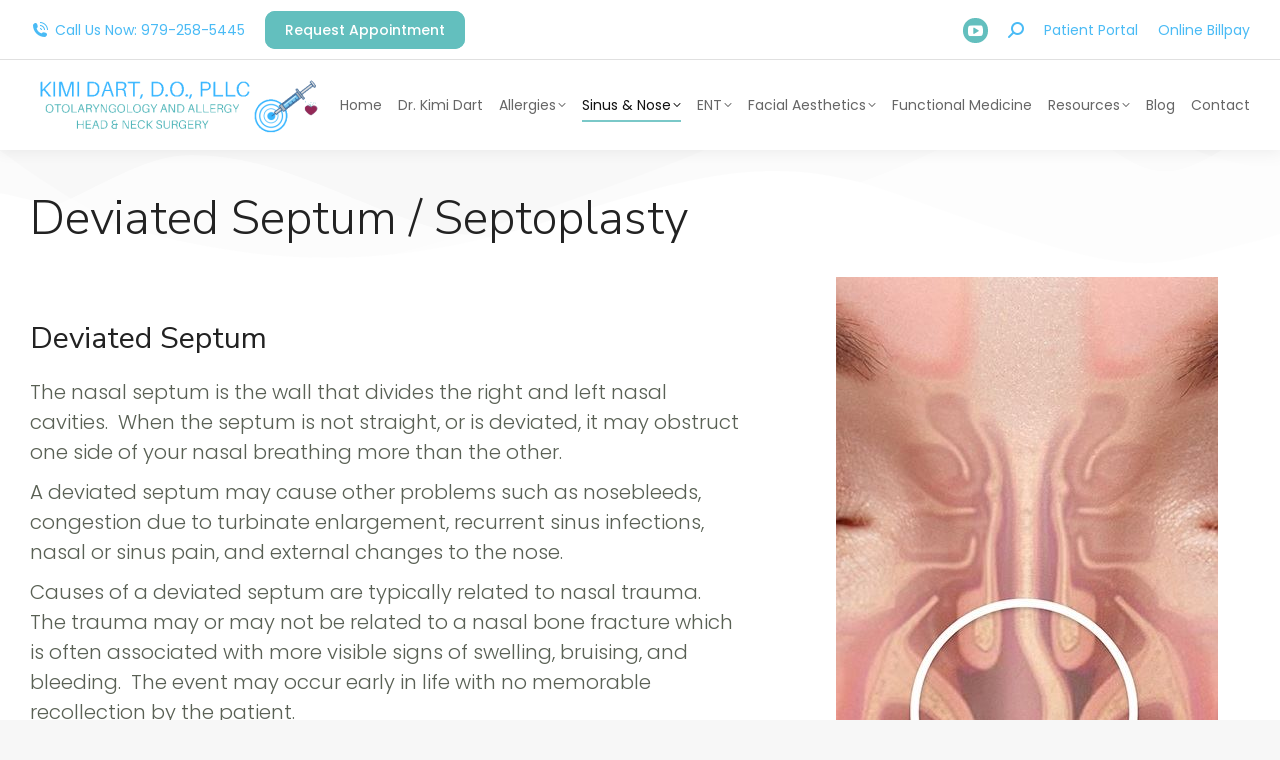

--- FILE ---
content_type: text/html; charset=UTF-8
request_url: https://www.docdartent.com/deviated-septum-septoplasty/
body_size: 14554
content:
<!DOCTYPE html>
<!--[if !(IE 6) | !(IE 7) | !(IE 8)  ]><!-->
<html lang="en-US" class="no-js">
<!--<![endif]-->
<head>
	<meta charset="UTF-8" />
				<meta name="viewport" content="width=device-width, initial-scale=1, maximum-scale=1, user-scalable=0"/>
				<link rel="profile" href="https://gmpg.org/xfn/11" />
	<meta name='robots' content='index, follow, max-image-preview:large, max-snippet:-1, max-video-preview:-1' />

	<!-- This site is optimized with the Yoast SEO plugin v26.8 - https://yoast.com/product/yoast-seo-wordpress/ -->
	<title>Deviated Septum / Septoplasty - Kimi Dart, DO PLLC</title>
	<link rel="canonical" href="https://www.docdartent.com/deviated-septum-septoplasty/" />
	<meta property="og:locale" content="en_US" />
	<meta property="og:type" content="article" />
	<meta property="og:title" content="Deviated Septum / Septoplasty - Kimi Dart, DO PLLC" />
	<meta property="og:description" content="Deviated Septum / Septoplasty Deviated Septum The nasal septum is the wall that divides the right and left nasal cavities.  When the septum is not straight, or is deviated, it may obstruct one side of your nasal breathing more than the other. A deviated septum may cause other problems such as nosebleeds, congestion due to&hellip;" />
	<meta property="og:url" content="https://www.docdartent.com/deviated-septum-septoplasty/" />
	<meta property="og:site_name" content="Kimi Dart, DO PLLC" />
	<meta property="article:modified_time" content="2021-04-30T18:33:43+00:00" />
	<meta property="og:image" content="http://www.docdartent.com/wp-content/uploads/2021/04/deviated-septum-sm.jpg" />
	<meta name="twitter:card" content="summary_large_image" />
	<meta name="twitter:label1" content="Est. reading time" />
	<meta name="twitter:data1" content="2 minutes" />
	<script type="application/ld+json" class="yoast-schema-graph">{"@context":"https://schema.org","@graph":[{"@type":"WebPage","@id":"https://www.docdartent.com/deviated-septum-septoplasty/","url":"https://www.docdartent.com/deviated-septum-septoplasty/","name":"Deviated Septum / Septoplasty - Kimi Dart, DO PLLC","isPartOf":{"@id":"https://www.docdartent.com/#website"},"primaryImageOfPage":{"@id":"https://www.docdartent.com/deviated-septum-septoplasty/#primaryimage"},"image":{"@id":"https://www.docdartent.com/deviated-septum-septoplasty/#primaryimage"},"thumbnailUrl":"http://www.docdartent.com/wp-content/uploads/2021/04/deviated-septum-sm.jpg","datePublished":"2021-04-30T18:13:46+00:00","dateModified":"2021-04-30T18:33:43+00:00","breadcrumb":{"@id":"https://www.docdartent.com/deviated-septum-septoplasty/#breadcrumb"},"inLanguage":"en-US","potentialAction":[{"@type":"ReadAction","target":["https://www.docdartent.com/deviated-septum-septoplasty/"]}]},{"@type":"ImageObject","inLanguage":"en-US","@id":"https://www.docdartent.com/deviated-septum-septoplasty/#primaryimage","url":"http://www.docdartent.com/wp-content/uploads/2021/04/deviated-septum-sm.jpg","contentUrl":"http://www.docdartent.com/wp-content/uploads/2021/04/deviated-septum-sm.jpg"},{"@type":"BreadcrumbList","@id":"https://www.docdartent.com/deviated-septum-septoplasty/#breadcrumb","itemListElement":[{"@type":"ListItem","position":1,"name":"Home","item":"https://www.docdartent.com/"},{"@type":"ListItem","position":2,"name":"Deviated Septum / Septoplasty"}]},{"@type":"WebSite","@id":"https://www.docdartent.com/#website","url":"https://www.docdartent.com/","name":"Kimi Dart, DO PLLC","description":"Lake Jackson, TX ENT and Allergy Doctor","publisher":{"@id":"https://www.docdartent.com/#organization"},"potentialAction":[{"@type":"SearchAction","target":{"@type":"EntryPoint","urlTemplate":"https://www.docdartent.com/?s={search_term_string}"},"query-input":{"@type":"PropertyValueSpecification","valueRequired":true,"valueName":"search_term_string"}}],"inLanguage":"en-US"},{"@type":"Organization","@id":"https://www.docdartent.com/#organization","name":"Kimi Dart, DO PLLC","url":"https://www.docdartent.com/","logo":{"@type":"ImageObject","inLanguage":"en-US","@id":"https://www.docdartent.com/#/schema/logo/image/","url":"https://www.docdartent.com/wp-content/uploads/2021/04/KIMI-DART-DO-PLLC-logo-300X74.png","contentUrl":"https://www.docdartent.com/wp-content/uploads/2021/04/KIMI-DART-DO-PLLC-logo-300X74.png","width":300,"height":74,"caption":"Kimi Dart, DO PLLC"},"image":{"@id":"https://www.docdartent.com/#/schema/logo/image/"}}]}</script>
	<!-- / Yoast SEO plugin. -->


<link rel='dns-prefetch' href='//fonts.googleapis.com' />
<link rel='dns-prefetch' href='//www.googletagmanager.com' />
<link rel="alternate" type="application/rss+xml" title="Kimi Dart, DO PLLC &raquo; Feed" href="https://www.docdartent.com/feed/" />
<link rel="alternate" title="oEmbed (JSON)" type="application/json+oembed" href="https://www.docdartent.com/wp-json/oembed/1.0/embed?url=https%3A%2F%2Fwww.docdartent.com%2Fdeviated-septum-septoplasty%2F" />
<link rel="alternate" title="oEmbed (XML)" type="text/xml+oembed" href="https://www.docdartent.com/wp-json/oembed/1.0/embed?url=https%3A%2F%2Fwww.docdartent.com%2Fdeviated-septum-septoplasty%2F&#038;format=xml" />
<style id='wp-img-auto-sizes-contain-inline-css'>
img:is([sizes=auto i],[sizes^="auto," i]){contain-intrinsic-size:3000px 1500px}
/*# sourceURL=wp-img-auto-sizes-contain-inline-css */
</style>
<style id='classic-theme-styles-inline-css'>
/*! This file is auto-generated */
.wp-block-button__link{color:#fff;background-color:#32373c;border-radius:9999px;box-shadow:none;text-decoration:none;padding:calc(.667em + 2px) calc(1.333em + 2px);font-size:1.125em}.wp-block-file__button{background:#32373c;color:#fff;text-decoration:none}
/*# sourceURL=/wp-includes/css/classic-themes.min.css */
</style>
<link rel='stylesheet' id='the7-font-css' href='https://www.docdartent.com/wp-content/themes/dt-the7/fonts/icomoon-the7-font/icomoon-the7-font.min.css?ver=14.0.2.1' media='all' />
<link rel='stylesheet' id='elementor-frontend-css' href='https://www.docdartent.com/wp-content/plugins/elementor/assets/css/frontend.min.css?ver=3.34.2' media='all' />
<style id='elementor-frontend-inline-css'>
.elementor-808 .elementor-element.elementor-element-59b3f0f0{color:#222222;--textColor:#222222;}.elementor-808 .elementor-element.elementor-element-13c1c87 .elementor-social-icon:hover{background-color:#63bfbe;}.elementor-808 .elementor-element.elementor-element-51d7eb5e .elementor-nav-menu--main .elementor-item{color:#222222;fill:#222222;}.elementor-808 .elementor-element.elementor-element-51d7eb5e .elementor-nav-menu--main .elementor-item:hover,
					.elementor-808 .elementor-element.elementor-element-51d7eb5e .elementor-nav-menu--main .elementor-item.elementor-item-active,
					.elementor-808 .elementor-element.elementor-element-51d7eb5e .elementor-nav-menu--main .elementor-item.highlighted,
					.elementor-808 .elementor-element.elementor-element-51d7eb5e .elementor-nav-menu--main .elementor-item:focus{color:#63bfbe;fill:#63bfbe;}.elementor-808 .elementor-element.elementor-element-51d7eb5e .elementor-nav-menu--main .elementor-item.elementor-item-active{color:#63bfbe;}.elementor-808 .elementor-element.elementor-element-59394e40 .elementor-icon-box-title{color:#222222;}.elementor-808 .elementor-element.elementor-element-59394e40 .elementor-icon-box-description{color:#aaaaaa;}.elementor-808 .elementor-element.elementor-element-c6019b2 .elementor-icon-box-title{color:#222222;}.elementor-808 .elementor-element.elementor-element-c6019b2 .elementor-icon-box-description{color:#aaaaaa;}.elementor-808 .elementor-element.elementor-element-1db88a8 .elementor-icon-box-title{color:#222222;}.elementor-808 .elementor-element.elementor-element-1db88a8 .elementor-icon-box-description{color:#aaaaaa;}.elementor-808 .elementor-element.elementor-element-3e1a4b3 .elementor-icon-box-title{color:#222222;}.elementor-808 .elementor-element.elementor-element-3e1a4b3 .elementor-icon-box-description{color:#aaaaaa;}.elementor-808 .elementor-element.elementor-element-2f0fc41 .elementor-icon-box-title{color:#222222;}.elementor-808 .elementor-element.elementor-element-2f0fc41 .elementor-icon-box-description{color:#aaaaaa;}
/*# sourceURL=elementor-frontend-inline-css */
</style>
<link rel='stylesheet' id='widget-image-css' href='https://www.docdartent.com/wp-content/plugins/elementor/assets/css/widget-image.min.css?ver=3.34.2' media='all' />
<link rel='stylesheet' id='widget-social-icons-css' href='https://www.docdartent.com/wp-content/plugins/elementor/assets/css/widget-social-icons.min.css?ver=3.34.2' media='all' />
<link rel='stylesheet' id='e-apple-webkit-css' href='https://www.docdartent.com/wp-content/plugins/elementor/assets/css/conditionals/apple-webkit.min.css?ver=3.34.2' media='all' />
<link rel='stylesheet' id='widget-heading-css' href='https://www.docdartent.com/wp-content/plugins/elementor/assets/css/widget-heading.min.css?ver=3.34.2' media='all' />
<link rel='stylesheet' id='widget-nav-menu-css' href='https://www.docdartent.com/wp-content/plugins/pro-elements/assets/css/widget-nav-menu.min.css?ver=3.33.1' media='all' />
<link rel='stylesheet' id='widget-icon-box-css' href='https://www.docdartent.com/wp-content/plugins/elementor/assets/css/widget-icon-box.min.css?ver=3.34.2' media='all' />
<link rel='stylesheet' id='e-shapes-css' href='https://www.docdartent.com/wp-content/plugins/elementor/assets/css/conditionals/shapes.min.css?ver=3.34.2' media='all' />
<link rel='stylesheet' id='elementor-icons-css' href='https://www.docdartent.com/wp-content/plugins/elementor/assets/lib/eicons/css/elementor-icons.min.css?ver=5.46.0' media='all' />
<link rel='stylesheet' id='elementor-post-2366-css' href='https://www.docdartent.com/wp-content/uploads/elementor/css/post-2366.css?ver=1768990014' media='all' />
<link rel='stylesheet' id='elementor-post-3480-css' href='https://www.docdartent.com/wp-content/uploads/elementor/css/post-3480.css?ver=1769008936' media='all' />
<link rel='stylesheet' id='elementor-post-808-css' href='https://www.docdartent.com/wp-content/uploads/elementor/css/post-808.css?ver=1768990015' media='all' />
<link rel='stylesheet' id='dt-web-fonts-css' href='https://fonts.googleapis.com/css?family=Poppins:300,400,500,600,700,bold%7CNunito:400,600,700%7CNunito+Sans:300,400,400normal,600,700%7CRoboto:400,600,700&#038;display=swap' media='all' />
<link rel='stylesheet' id='dt-main-css' href='https://www.docdartent.com/wp-content/themes/dt-the7/css/main.min.css?ver=14.0.2.1' media='all' />
<link rel='stylesheet' id='the7-custom-scrollbar-css' href='https://www.docdartent.com/wp-content/themes/dt-the7/lib/custom-scrollbar/custom-scrollbar.min.css?ver=14.0.2.1' media='all' />
<link rel='stylesheet' id='the7-css-vars-css' href='https://www.docdartent.com/wp-content/uploads/the7-css/css-vars.css?ver=da6f98d71722' media='all' />
<link rel='stylesheet' id='dt-custom-css' href='https://www.docdartent.com/wp-content/uploads/the7-css/custom.css?ver=da6f98d71722' media='all' />
<link rel='stylesheet' id='dt-media-css' href='https://www.docdartent.com/wp-content/uploads/the7-css/media.css?ver=da6f98d71722' media='all' />
<link rel='stylesheet' id='the7-mega-menu-css' href='https://www.docdartent.com/wp-content/uploads/the7-css/mega-menu.css?ver=da6f98d71722' media='all' />
<link rel='stylesheet' id='the7-elements-css' href='https://www.docdartent.com/wp-content/uploads/the7-css/post-type-dynamic.css?ver=da6f98d71722' media='all' />
<link rel='stylesheet' id='style-css' href='https://www.docdartent.com/wp-content/themes/dart-allergy-theme/style.css?ver=9.8.1.2.1616693393' media='all' />
<link rel='stylesheet' id='the7-elementor-global-css' href='https://www.docdartent.com/wp-content/themes/dt-the7/css/compatibility/elementor/elementor-global.min.css?ver=14.0.2.1' media='all' />
<link rel='stylesheet' id='elementor-gf-local-roboto-css' href='https://www.docdartent.com/wp-content/uploads/elementor/google-fonts/css/roboto.css?ver=1742229003' media='all' />
<link rel='stylesheet' id='elementor-gf-local-robotoslab-css' href='https://www.docdartent.com/wp-content/uploads/elementor/google-fonts/css/robotoslab.css?ver=1742229007' media='all' />
<link rel='stylesheet' id='elementor-icons-shared-0-css' href='https://www.docdartent.com/wp-content/plugins/elementor/assets/lib/font-awesome/css/fontawesome.min.css?ver=5.15.3' media='all' />
<link rel='stylesheet' id='elementor-icons-fa-brands-css' href='https://www.docdartent.com/wp-content/plugins/elementor/assets/lib/font-awesome/css/brands.min.css?ver=5.15.3' media='all' />
<link rel='stylesheet' id='elementor-icons-fa-regular-css' href='https://www.docdartent.com/wp-content/plugins/elementor/assets/lib/font-awesome/css/regular.min.css?ver=5.15.3' media='all' />
<link rel='stylesheet' id='elementor-icons-fa-solid-css' href='https://www.docdartent.com/wp-content/plugins/elementor/assets/lib/font-awesome/css/solid.min.css?ver=5.15.3' media='all' />
<link rel='stylesheet' id='elementor-icons-the7-icons-css' href='https://www.docdartent.com/wp-content/themes/dt-the7/fonts/icomoon-the7-font/icomoon-the7-font.min.css?ver=14.0.2.1' media='all' />
<script src="https://www.docdartent.com/wp-includes/js/jquery/jquery.min.js?ver=3.7.1" id="jquery-core-js"></script>
<script src="https://www.docdartent.com/wp-includes/js/jquery/jquery-migrate.min.js?ver=3.4.1" id="jquery-migrate-js"></script>
<script id="dt-above-fold-js-extra">
var dtLocal = {"themeUrl":"https://www.docdartent.com/wp-content/themes/dt-the7","passText":"To view this protected post, enter the password below:","moreButtonText":{"loading":"Loading...","loadMore":"Load more"},"postID":"3480","ajaxurl":"https://www.docdartent.com/wp-admin/admin-ajax.php","REST":{"baseUrl":"https://www.docdartent.com/wp-json/the7/v1","endpoints":{"sendMail":"/send-mail"}},"contactMessages":{"required":"One or more fields have an error. Please check and try again.","terms":"Please accept the privacy policy.","fillTheCaptchaError":"Please, fill the captcha."},"captchaSiteKey":"","ajaxNonce":"8c888d3656","pageData":{"type":"page","template":"page","layout":null},"themeSettings":{"smoothScroll":"off","lazyLoading":false,"desktopHeader":{"height":90},"ToggleCaptionEnabled":"disabled","ToggleCaption":"Navigation","floatingHeader":{"showAfter":94,"showMenu":true,"height":64,"logo":{"showLogo":true,"html":"\u003Cimg class=\" preload-me\" src=\"https://www.docdartent.com/wp-content/uploads/2021/04/KIMI-DART-DO-PLLC-logo-300X74.png\" srcset=\"https://www.docdartent.com/wp-content/uploads/2021/04/KIMI-DART-DO-PLLC-logo-300X74.png 300w, https://www.docdartent.com/wp-content/uploads/2021/04/KIMI-DART-D.O.-PLLC.-logo-revised-1b.png 550w\" width=\"300\" height=\"74\"   sizes=\"300px\" alt=\"Kimi Dart, DO PLLC\" /\u003E","url":"https://www.docdartent.com/"}},"topLine":{"floatingTopLine":{"logo":{"showLogo":false,"html":""}}},"mobileHeader":{"firstSwitchPoint":1000,"secondSwitchPoint":500,"firstSwitchPointHeight":64,"secondSwitchPointHeight":64,"mobileToggleCaptionEnabled":"left","mobileToggleCaption":"menu"},"stickyMobileHeaderFirstSwitch":{"logo":{"html":"\u003Cimg class=\" preload-me\" src=\"https://www.docdartent.com/wp-content/uploads/2021/04/KIMI-DART-DO-PLLC-logo-300X74.png\" srcset=\"https://www.docdartent.com/wp-content/uploads/2021/04/KIMI-DART-DO-PLLC-logo-300X74.png 300w, https://www.docdartent.com/wp-content/uploads/2021/04/KIMI-DART-D.O.-PLLC.-logo-revised-1b.png 550w\" width=\"300\" height=\"74\"   sizes=\"300px\" alt=\"Kimi Dart, DO PLLC\" /\u003E"}},"stickyMobileHeaderSecondSwitch":{"logo":{"html":"\u003Cimg class=\" preload-me\" src=\"https://www.docdartent.com/wp-content/uploads/2021/04/KIMI-DART-DO-PLLC-logo-300X74.png\" srcset=\"https://www.docdartent.com/wp-content/uploads/2021/04/KIMI-DART-DO-PLLC-logo-300X74.png 300w, https://www.docdartent.com/wp-content/uploads/2021/04/KIMI-DART-D.O.-PLLC.-logo-revised-1b.png 550w\" width=\"300\" height=\"74\"   sizes=\"300px\" alt=\"Kimi Dart, DO PLLC\" /\u003E"}},"sidebar":{"switchPoint":992},"boxedWidth":"1280px"},"elementor":{"settings":{"container_width":1300}}};
var dtShare = {"shareButtonText":{"facebook":"Share on Facebook","twitter":"Share on X","pinterest":"Pin it","linkedin":"Share on Linkedin","whatsapp":"Share on Whatsapp"},"overlayOpacity":"85"};
//# sourceURL=dt-above-fold-js-extra
</script>
<script src="https://www.docdartent.com/wp-content/themes/dt-the7/js/above-the-fold.min.js?ver=14.0.2.1" id="dt-above-fold-js"></script>
<link rel="https://api.w.org/" href="https://www.docdartent.com/wp-json/" /><link rel="alternate" title="JSON" type="application/json" href="https://www.docdartent.com/wp-json/wp/v2/pages/3480" /><link rel="EditURI" type="application/rsd+xml" title="RSD" href="https://www.docdartent.com/xmlrpc.php?rsd" />
<meta name="generator" content="WordPress 6.9" />
<link rel='shortlink' href='https://www.docdartent.com/?p=3480' />
<meta name="generator" content="Site Kit by Google 1.170.0" /><meta name="generator" content="Elementor 3.34.2; settings: css_print_method-external, google_font-enabled, font_display-auto">
			<style>
				.e-con.e-parent:nth-of-type(n+4):not(.e-lazyloaded):not(.e-no-lazyload),
				.e-con.e-parent:nth-of-type(n+4):not(.e-lazyloaded):not(.e-no-lazyload) * {
					background-image: none !important;
				}
				@media screen and (max-height: 1024px) {
					.e-con.e-parent:nth-of-type(n+3):not(.e-lazyloaded):not(.e-no-lazyload),
					.e-con.e-parent:nth-of-type(n+3):not(.e-lazyloaded):not(.e-no-lazyload) * {
						background-image: none !important;
					}
				}
				@media screen and (max-height: 640px) {
					.e-con.e-parent:nth-of-type(n+2):not(.e-lazyloaded):not(.e-no-lazyload),
					.e-con.e-parent:nth-of-type(n+2):not(.e-lazyloaded):not(.e-no-lazyload) * {
						background-image: none !important;
					}
				}
			</style>
			<link rel="icon" href="https://www.docdartent.com/wp-content/uploads/2021/04/favicon-16x16-1.png" type="image/png" sizes="16x16"/><link rel="icon" href="https://www.docdartent.com/wp-content/uploads/2021/04/favicon-32x32-1.png" type="image/png" sizes="32x32"/><!-- Global site tag (gtag.js) - Google Analytics -->
<script async src="https://www.googletagmanager.com/gtag/js?id=G-XCNQ377M6E"></script>
<script>
  window.dataLayer = window.dataLayer || [];
  function gtag(){dataLayer.push(arguments);}
  gtag('js', new Date());

  gtag('config', 'G-XCNQ377M6E');
</script>
<script src="//www.pollenapps.com/df/tools/aa/js/one.1.0.min.js"></script>       
<link rel="stylesheet" href="//www.pollenapps.com/df/tools/aa/css/load.css"><style id='the7-custom-inline-css' type='text/css'>
.sub-nav .menu-item i.fa,
.sub-nav .menu-item i.fas,
.sub-nav .menu-item i.far,
.sub-nav .menu-item i.fab {
	text-align: center;
	width: 1.25em;
}
</style>
</head>
<body id="the7-body" class="wp-singular page-template page-template-elementor_header_footer page page-id-3480 wp-custom-logo wp-embed-responsive wp-theme-dt-the7 wp-child-theme-dart-allergy-theme the7-core-ver-2.7.12 title-off dt-responsive-on right-mobile-menu-close-icon ouside-menu-close-icon mobile-close-left-caption mobile-hamburger-close-bg-enable  fade-small-mobile-menu-close-icon fade-medium-menu-close-icon srcset-enabled btn-flat custom-btn-color custom-btn-hover-color phantom-sticky phantom-shadow-decoration phantom-main-logo-on sticky-mobile-header top-header first-switch-logo-left first-switch-menu-right second-switch-logo-left second-switch-menu-right right-mobile-menu layzr-loading-on popup-message-style the7-ver-14.0.2.1 elementor-default elementor-template-full-width elementor-clear-template elementor-kit-2366 elementor-page elementor-page-3480">
<!-- The7 14.0.2.1 -->

<div id="page" >
	<a class="skip-link screen-reader-text" href="#content">Skip to content</a>

<div class="masthead inline-header right widgets full-height shadow-decoration shadow-mobile-header-decoration medium-mobile-menu-icon mobile-left-caption dt-parent-menu-clickable show-sub-menu-on-hover" >

	<div class="top-bar full-width-line top-bar-line-hide">
	<div class="top-bar-bg" ></div>
	<div class="left-widgets mini-widgets"><span class="mini-contacts phone show-on-desktop in-top-bar-left in-menu-second-switch"><i class="fa-fw icomoon-the7-font-the7-phone-06"></i>Call Us Now: 979-258-5445</span><a href="/contact/" class="microwidget-btn mini-button header-elements-button-1 show-on-desktop near-logo-first-switch in-menu-second-switch microwidget-btn-bg-on microwidget-btn-hover-bg-on border-on hover-border-on btn-icon-align-right" ><span>Request Appointment</span></a></div><div class="right-widgets mini-widgets"><div class="soc-ico show-on-desktop in-top-bar-right hide-on-second-switch custom-bg disabled-border border-off hover-custom-bg hover-disabled-border  hover-border-off"><a title="YouTube page opens in new window" href="https://www.youtube.com/channel/UCdEB0WD3PWyuJy1BoVFduQg " target="_blank" class="you-tube"><span class="soc-font-icon"></span><span class="screen-reader-text">YouTube page opens in new window</span></a></div><div class="mini-search show-on-desktop in-menu-first-switch in-menu-second-switch popup-search custom-icon"><form class="searchform mini-widget-searchform" role="search" method="get" action="https://www.docdartent.com/">

	<div class="screen-reader-text">Search:</div>

	
		<a href="" class="submit text-disable"><i class=" mw-icon icomoon-the7-font-icon-gallery-011-2"></i></a>
		<div class="popup-search-wrap">
			<input type="text" aria-label="Search" class="field searchform-s" name="s" value="" placeholder="Search…" title="Search form"/>
			<a href="" class="search-icon"  aria-label="Search"><i class="the7-mw-icon-search-bold" aria-hidden="true"></i></a>
		</div>

			<input type="submit" class="assistive-text searchsubmit" value="Go!"/>
</form>
</div><a href="https://docdartent.modmedapp.com/ema/Login.action" class="mini-contacts multipurpose_1 show-on-desktop in-menu-first-switch in-menu-second-switch">Patient Portal</a><a href="https://docdartent.ema.md/ema/pay/Online" class="mini-contacts multipurpose_2 show-on-desktop in-menu-first-switch in-menu-second-switch">Online Billpay</a></div></div>

	<header class="header-bar" role="banner">

		<div class="branding">
	<div id="site-title" class="assistive-text">Kimi Dart, DO PLLC</div>
	<div id="site-description" class="assistive-text">Lake Jackson, TX ENT and Allergy Doctor</div>
	<a class="same-logo" href="https://www.docdartent.com/"><img class=" preload-me" src="https://www.docdartent.com/wp-content/uploads/2021/04/KIMI-DART-DO-PLLC-logo-300X74.png" srcset="https://www.docdartent.com/wp-content/uploads/2021/04/KIMI-DART-DO-PLLC-logo-300X74.png 300w, https://www.docdartent.com/wp-content/uploads/2021/04/KIMI-DART-D.O.-PLLC.-logo-revised-1b.png 550w" width="300" height="74"   sizes="300px" alt="Kimi Dart, DO PLLC" /></a></div>

		<ul id="primary-menu" class="main-nav underline-decoration from-centre-line level-arrows-on outside-item-remove-margin"><li class="menu-item menu-item-type-post_type menu-item-object-page menu-item-home menu-item-2349 first depth-0"><a href='https://www.docdartent.com/' data-level='1'><span class="menu-item-text"><span class="menu-text">Home</span></span></a></li> <li class="menu-item menu-item-type-post_type menu-item-object-page menu-item-2406 depth-0"><a href='https://www.docdartent.com/dr-kimi-dart/' data-level='1'><span class="menu-item-text"><span class="menu-text">Dr. Kimi Dart</span></span></a></li> <li class="menu-item menu-item-type-post_type menu-item-object-page menu-item-has-children menu-item-2384 has-children depth-0"><a href='https://www.docdartent.com/allergies/' data-level='1' aria-haspopup='true' aria-expanded='false'><span class="menu-item-text"><span class="menu-text">Allergies</span></span></a><ul class="sub-nav hover-style-bg level-arrows-on" role="group"><li class="menu-item menu-item-type-post_type menu-item-object-page menu-item-2714 first depth-1"><a href='https://www.docdartent.com/allergies/' data-level='2'><span class="menu-item-text"><span class="menu-text">Allergy Overview</span></span></a></li> <li class="menu-item menu-item-type-post_type menu-item-object-page menu-item-2463 depth-1"><a href='https://www.docdartent.com/allergy-testing/' data-level='2'><span class="menu-item-text"><span class="menu-text">Allergy Testing</span></span></a></li> <li class="menu-item menu-item-type-post_type menu-item-object-page menu-item-2751 depth-1"><a href='https://www.docdartent.com/instructions-prior-to-allergy-testing/' data-level='2'><span class="menu-item-text"><span class="menu-text">Instructions Prior to Allergy Testing</span></span></a></li> </ul></li> <li class="menu-item menu-item-type-post_type menu-item-object-page current-menu-ancestor current-menu-parent current_page_parent current_page_ancestor menu-item-has-children menu-item-2395 act has-children depth-0"><a href='https://www.docdartent.com/sinus-nose/' data-level='1' aria-haspopup='true' aria-expanded='false'><span class="menu-item-text"><span class="menu-text">Sinus &#038; Nose</span></span></a><ul class="sub-nav hover-style-bg level-arrows-on" role="group"><li class="menu-item menu-item-type-post_type menu-item-object-page menu-item-3443 first depth-1"><a href='https://www.docdartent.com/sinus-nose/' data-level='2'><span class="menu-item-text"><span class="menu-text">Sinus &#038; Nose Services Overview</span></span></a></li> <li class="menu-item menu-item-type-post_type menu-item-object-page menu-item-2469 depth-1"><a href='https://www.docdartent.com/balloon-sinuplasty/' data-level='2'><span class="menu-item-text"><span class="menu-text">Balloon Sinuplasty</span></span></a></li> <li class="menu-item menu-item-type-post_type menu-item-object-page menu-item-3442 depth-1"><a href='https://www.docdartent.com/sinusitis/' data-level='2'><span class="menu-item-text"><span class="menu-text">Sinusitis (Sinus Infection)</span></span></a></li> <li class="menu-item menu-item-type-post_type menu-item-object-page menu-item-3646 depth-1"><a href='https://www.docdartent.com/rhinitis/' data-level='2'><span class="menu-item-text"><span class="menu-text">Rhinitis (Chronic Post-Nasal Drip)</span></span></a></li> <li class="menu-item menu-item-type-post_type menu-item-object-page menu-item-3466 depth-1"><a href='https://www.docdartent.com/chronic-sinus-disease/' data-level='2'><span class="menu-item-text"><span class="menu-text">Chronic Sinus Disease</span></span></a></li> <li class="menu-item menu-item-type-post_type menu-item-object-page menu-item-3479 depth-1"><a href='https://www.docdartent.com/sinus-surgery/' data-level='2'><span class="menu-item-text"><span class="menu-text">Sinus Surgery</span></span></a></li> <li class="menu-item menu-item-type-post_type menu-item-object-page current-menu-item page_item page-item-3480 current_page_item menu-item-3492 act depth-1"><a href='https://www.docdartent.com/deviated-septum-septoplasty/' data-level='2'><span class="menu-item-text"><span class="menu-text">Deviated Septum / Septoplasty</span></span></a></li> <li class="menu-item menu-item-type-post_type menu-item-object-page menu-item-3456 depth-1"><a href='https://www.docdartent.com/nasal-polyps/' data-level='2'><span class="menu-item-text"><span class="menu-text">Nasal Polyps</span></span></a></li> <li class="menu-item menu-item-type-post_type menu-item-object-page menu-item-3615 depth-1"><a href='https://www.docdartent.com/nasal-fractures/' data-level='2'><span class="menu-item-text"><span class="menu-text">Nasal Fractures</span></span></a></li> <li class="menu-item menu-item-type-post_type menu-item-object-page menu-item-3621 depth-1"><a href='https://www.docdartent.com/nasal-valve-incompetence/' data-level='2'><span class="menu-item-text"><span class="menu-text">Nasal Valve Incompetence / Repair</span></span></a></li> </ul></li> <li class="menu-item menu-item-type-post_type menu-item-object-page menu-item-has-children menu-item-2917 has-children depth-0"><a href='https://www.docdartent.com/ent/' data-level='1' aria-haspopup='true' aria-expanded='false'><span class="menu-item-text"><span class="menu-text">ENT</span></span></a><ul class="sub-nav hover-style-bg level-arrows-on" role="group"><li class="menu-item menu-item-type-post_type menu-item-object-page menu-item-2959 first depth-1"><a href='https://www.docdartent.com/ent/' data-level='2'><span class="menu-item-text"><span class="menu-text">General ENT / Earaches</span></span></a></li> <li class="menu-item menu-item-type-post_type menu-item-object-page menu-item-2957 depth-1"><a href='https://www.docdartent.com/hearing-loss/' data-level='2'><span class="menu-item-text"><span class="menu-text">Hearing Loss</span></span></a></li> <li class="menu-item menu-item-type-post_type menu-item-object-page menu-item-3110 depth-1"><a href='https://www.docdartent.com/eardrum-perforations/' data-level='2'><span class="menu-item-text"><span class="menu-text">Eardrum Perforations</span></span></a></li> <li class="menu-item menu-item-type-post_type menu-item-object-page menu-item-3133 depth-1"><a href='https://www.docdartent.com/foreign-body-of-the-ear-nose-throat/' data-level='2'><span class="menu-item-text"><span class="menu-text">Foreign Body of the Ear, Nose, &#038; Throat</span></span></a></li> <li class="menu-item menu-item-type-post_type menu-item-object-page menu-item-3147 depth-1"><a href='https://www.docdartent.com/sore-throat-tonsillitis/' data-level='2'><span class="menu-item-text"><span class="menu-text">Sore Throat / Tonsillitis</span></span></a></li> <li class="menu-item menu-item-type-post_type menu-item-object-page menu-item-3088 depth-1"><a href='https://www.docdartent.com/tinnitus/' data-level='2'><span class="menu-item-text"><span class="menu-text">Tinnitus</span></span></a></li> <li class="menu-item menu-item-type-post_type menu-item-object-page menu-item-3096 depth-1"><a href='https://www.docdartent.com/vertigo/' data-level='2'><span class="menu-item-text"><span class="menu-text">Vertigo</span></span></a></li> <li class="menu-item menu-item-type-post_type menu-item-object-page menu-item-3158 depth-1"><a href='https://www.docdartent.com/skin-lesions-skin-cancer/' data-level='2'><span class="menu-item-text"><span class="menu-text">Skin Lesions / Skin Cancer</span></span></a></li> <li class="menu-item menu-item-type-post_type menu-item-object-page menu-item-3181 depth-1"><a href='https://www.docdartent.com/snoring-and-obstructive-sleep-apnea/' data-level='2'><span class="menu-item-text"><span class="menu-text">Snoring and Obstructive Sleep Apnea</span></span></a></li> <li class="menu-item menu-item-type-post_type menu-item-object-page menu-item-3168 depth-1"><a href='https://www.docdartent.com/tmj-pain/' data-level='2'><span class="menu-item-text"><span class="menu-text">TMJ Pain</span></span></a></li> <li class="menu-item menu-item-type-post_type menu-item-object-page menu-item-3195 depth-1"><a href='https://www.docdartent.com/laryngopharyngeal-reflux-lpr/' data-level='2'><span class="menu-item-text"><span class="menu-text">Laryngopharyngeal Reflux (LPR) or Acid Reflux Disease</span></span></a></li> </ul></li> <li class="menu-item menu-item-type-custom menu-item-object-custom menu-item-has-children menu-item-2646 has-children depth-0"><a href='#' data-level='1' aria-haspopup='true' aria-expanded='false'><span class="menu-item-text"><span class="menu-text">Facial Aesthetics</span></span></a><ul class="sub-nav hover-style-bg level-arrows-on" role="group"><li class="menu-item menu-item-type-post_type menu-item-object-page menu-item-2675 first depth-1"><a href='https://www.docdartent.com/botox-dysport/' data-level='2'><span class="menu-item-text"><span class="menu-text">Botox/Dysport</span></span></a></li> <li class="menu-item menu-item-type-post_type menu-item-object-page menu-item-2693 depth-1"><a href='https://www.docdartent.com/fillers/' data-level='2'><span class="menu-item-text"><span class="menu-text">Fillers</span></span></a></li> </ul></li> <li class="menu-item menu-item-type-post_type menu-item-object-page menu-item-3859 depth-0"><a href='https://www.docdartent.com/functional-medicine/' data-level='1'><span class="menu-item-text"><span class="menu-text">Functional Medicine</span></span></a></li> <li class="menu-item menu-item-type-custom menu-item-object-custom menu-item-has-children menu-item-2558 has-children depth-0"><a href='#' data-level='1' aria-haspopup='true' aria-expanded='false'><span class="menu-item-text"><span class="menu-text">Resources</span></span></a><ul class="sub-nav hover-style-bg level-arrows-on" role="group"><li class="menu-item menu-item-type-post_type menu-item-object-page menu-item-4118 first depth-1"><a href='https://www.docdartent.com/financing/' data-level='2'><span class="menu-item-text"><span class="menu-text">Financing</span></span></a></li> <li class="menu-item menu-item-type-post_type menu-item-object-page menu-item-2559 depth-1"><a href='https://www.docdartent.com/patient-forms/' data-level='2'><span class="menu-item-text"><span class="menu-text">Patient Forms</span></span></a></li> <li class="menu-item menu-item-type-custom menu-item-object-custom menu-item-2704 depth-1"><a href='#' data-level='2'><span class="menu-item-text"><span class="menu-text">Patient Portal</span></span></a></li> <li class="menu-item menu-item-type-custom menu-item-object-custom menu-item-2705 depth-1"><a href='https://lakejacksonent.ema.md/ema/pay/dartonline' data-level='2'><span class="menu-item-text"><span class="menu-text">Bill Pay</span></span></a></li> <li class="menu-item menu-item-type-post_type menu-item-object-page menu-item-2560 depth-1"><a href='https://www.docdartent.com/privacy-policy/' data-level='2'><span class="menu-item-text"><span class="menu-text">Privacy Policy</span></span></a></li> </ul></li> <li class="menu-item menu-item-type-post_type menu-item-object-page menu-item-3758 depth-0"><a href='https://www.docdartent.com/blog/' data-level='1'><span class="menu-item-text"><span class="menu-text">Blog</span></span></a></li> <li class="menu-item menu-item-type-post_type menu-item-object-page menu-item-2365 last depth-0"><a href='https://www.docdartent.com/contact/' data-level='1'><span class="menu-item-text"><span class="menu-text">Contact</span></span></a></li> </ul>
		
	</header>

</div>
<div role="navigation" aria-label="Main Menu" class="dt-mobile-header ">
	<div class="dt-close-mobile-menu-icon" aria-label="Close" role="button" tabindex="0"><span class="mobile-menu-close-caption">close</span><div class="close-line-wrap"><span class="close-line"></span><span class="close-line"></span><span class="close-line"></span></div></div>	<ul id="mobile-menu" class="mobile-main-nav">
		<li class="menu-item menu-item-type-post_type menu-item-object-page menu-item-home menu-item-2349 first depth-0"><a href='https://www.docdartent.com/' data-level='1'><span class="menu-item-text"><span class="menu-text">Home</span></span></a></li> <li class="menu-item menu-item-type-post_type menu-item-object-page menu-item-2406 depth-0"><a href='https://www.docdartent.com/dr-kimi-dart/' data-level='1'><span class="menu-item-text"><span class="menu-text">Dr. Kimi Dart</span></span></a></li> <li class="menu-item menu-item-type-post_type menu-item-object-page menu-item-has-children menu-item-2384 has-children depth-0"><a href='https://www.docdartent.com/allergies/' data-level='1' aria-haspopup='true' aria-expanded='false'><span class="menu-item-text"><span class="menu-text">Allergies</span></span></a><ul class="sub-nav hover-style-bg level-arrows-on" role="group"><li class="menu-item menu-item-type-post_type menu-item-object-page menu-item-2714 first depth-1"><a href='https://www.docdartent.com/allergies/' data-level='2'><span class="menu-item-text"><span class="menu-text">Allergy Overview</span></span></a></li> <li class="menu-item menu-item-type-post_type menu-item-object-page menu-item-2463 depth-1"><a href='https://www.docdartent.com/allergy-testing/' data-level='2'><span class="menu-item-text"><span class="menu-text">Allergy Testing</span></span></a></li> <li class="menu-item menu-item-type-post_type menu-item-object-page menu-item-2751 depth-1"><a href='https://www.docdartent.com/instructions-prior-to-allergy-testing/' data-level='2'><span class="menu-item-text"><span class="menu-text">Instructions Prior to Allergy Testing</span></span></a></li> </ul></li> <li class="menu-item menu-item-type-post_type menu-item-object-page current-menu-ancestor current-menu-parent current_page_parent current_page_ancestor menu-item-has-children menu-item-2395 act has-children depth-0"><a href='https://www.docdartent.com/sinus-nose/' data-level='1' aria-haspopup='true' aria-expanded='false'><span class="menu-item-text"><span class="menu-text">Sinus &#038; Nose</span></span></a><ul class="sub-nav hover-style-bg level-arrows-on" role="group"><li class="menu-item menu-item-type-post_type menu-item-object-page menu-item-3443 first depth-1"><a href='https://www.docdartent.com/sinus-nose/' data-level='2'><span class="menu-item-text"><span class="menu-text">Sinus &#038; Nose Services Overview</span></span></a></li> <li class="menu-item menu-item-type-post_type menu-item-object-page menu-item-2469 depth-1"><a href='https://www.docdartent.com/balloon-sinuplasty/' data-level='2'><span class="menu-item-text"><span class="menu-text">Balloon Sinuplasty</span></span></a></li> <li class="menu-item menu-item-type-post_type menu-item-object-page menu-item-3442 depth-1"><a href='https://www.docdartent.com/sinusitis/' data-level='2'><span class="menu-item-text"><span class="menu-text">Sinusitis (Sinus Infection)</span></span></a></li> <li class="menu-item menu-item-type-post_type menu-item-object-page menu-item-3646 depth-1"><a href='https://www.docdartent.com/rhinitis/' data-level='2'><span class="menu-item-text"><span class="menu-text">Rhinitis (Chronic Post-Nasal Drip)</span></span></a></li> <li class="menu-item menu-item-type-post_type menu-item-object-page menu-item-3466 depth-1"><a href='https://www.docdartent.com/chronic-sinus-disease/' data-level='2'><span class="menu-item-text"><span class="menu-text">Chronic Sinus Disease</span></span></a></li> <li class="menu-item menu-item-type-post_type menu-item-object-page menu-item-3479 depth-1"><a href='https://www.docdartent.com/sinus-surgery/' data-level='2'><span class="menu-item-text"><span class="menu-text">Sinus Surgery</span></span></a></li> <li class="menu-item menu-item-type-post_type menu-item-object-page current-menu-item page_item page-item-3480 current_page_item menu-item-3492 act depth-1"><a href='https://www.docdartent.com/deviated-septum-septoplasty/' data-level='2'><span class="menu-item-text"><span class="menu-text">Deviated Septum / Septoplasty</span></span></a></li> <li class="menu-item menu-item-type-post_type menu-item-object-page menu-item-3456 depth-1"><a href='https://www.docdartent.com/nasal-polyps/' data-level='2'><span class="menu-item-text"><span class="menu-text">Nasal Polyps</span></span></a></li> <li class="menu-item menu-item-type-post_type menu-item-object-page menu-item-3615 depth-1"><a href='https://www.docdartent.com/nasal-fractures/' data-level='2'><span class="menu-item-text"><span class="menu-text">Nasal Fractures</span></span></a></li> <li class="menu-item menu-item-type-post_type menu-item-object-page menu-item-3621 depth-1"><a href='https://www.docdartent.com/nasal-valve-incompetence/' data-level='2'><span class="menu-item-text"><span class="menu-text">Nasal Valve Incompetence / Repair</span></span></a></li> </ul></li> <li class="menu-item menu-item-type-post_type menu-item-object-page menu-item-has-children menu-item-2917 has-children depth-0"><a href='https://www.docdartent.com/ent/' data-level='1' aria-haspopup='true' aria-expanded='false'><span class="menu-item-text"><span class="menu-text">ENT</span></span></a><ul class="sub-nav hover-style-bg level-arrows-on" role="group"><li class="menu-item menu-item-type-post_type menu-item-object-page menu-item-2959 first depth-1"><a href='https://www.docdartent.com/ent/' data-level='2'><span class="menu-item-text"><span class="menu-text">General ENT / Earaches</span></span></a></li> <li class="menu-item menu-item-type-post_type menu-item-object-page menu-item-2957 depth-1"><a href='https://www.docdartent.com/hearing-loss/' data-level='2'><span class="menu-item-text"><span class="menu-text">Hearing Loss</span></span></a></li> <li class="menu-item menu-item-type-post_type menu-item-object-page menu-item-3110 depth-1"><a href='https://www.docdartent.com/eardrum-perforations/' data-level='2'><span class="menu-item-text"><span class="menu-text">Eardrum Perforations</span></span></a></li> <li class="menu-item menu-item-type-post_type menu-item-object-page menu-item-3133 depth-1"><a href='https://www.docdartent.com/foreign-body-of-the-ear-nose-throat/' data-level='2'><span class="menu-item-text"><span class="menu-text">Foreign Body of the Ear, Nose, &#038; Throat</span></span></a></li> <li class="menu-item menu-item-type-post_type menu-item-object-page menu-item-3147 depth-1"><a href='https://www.docdartent.com/sore-throat-tonsillitis/' data-level='2'><span class="menu-item-text"><span class="menu-text">Sore Throat / Tonsillitis</span></span></a></li> <li class="menu-item menu-item-type-post_type menu-item-object-page menu-item-3088 depth-1"><a href='https://www.docdartent.com/tinnitus/' data-level='2'><span class="menu-item-text"><span class="menu-text">Tinnitus</span></span></a></li> <li class="menu-item menu-item-type-post_type menu-item-object-page menu-item-3096 depth-1"><a href='https://www.docdartent.com/vertigo/' data-level='2'><span class="menu-item-text"><span class="menu-text">Vertigo</span></span></a></li> <li class="menu-item menu-item-type-post_type menu-item-object-page menu-item-3158 depth-1"><a href='https://www.docdartent.com/skin-lesions-skin-cancer/' data-level='2'><span class="menu-item-text"><span class="menu-text">Skin Lesions / Skin Cancer</span></span></a></li> <li class="menu-item menu-item-type-post_type menu-item-object-page menu-item-3181 depth-1"><a href='https://www.docdartent.com/snoring-and-obstructive-sleep-apnea/' data-level='2'><span class="menu-item-text"><span class="menu-text">Snoring and Obstructive Sleep Apnea</span></span></a></li> <li class="menu-item menu-item-type-post_type menu-item-object-page menu-item-3168 depth-1"><a href='https://www.docdartent.com/tmj-pain/' data-level='2'><span class="menu-item-text"><span class="menu-text">TMJ Pain</span></span></a></li> <li class="menu-item menu-item-type-post_type menu-item-object-page menu-item-3195 depth-1"><a href='https://www.docdartent.com/laryngopharyngeal-reflux-lpr/' data-level='2'><span class="menu-item-text"><span class="menu-text">Laryngopharyngeal Reflux (LPR) or Acid Reflux Disease</span></span></a></li> </ul></li> <li class="menu-item menu-item-type-custom menu-item-object-custom menu-item-has-children menu-item-2646 has-children depth-0"><a href='#' data-level='1' aria-haspopup='true' aria-expanded='false'><span class="menu-item-text"><span class="menu-text">Facial Aesthetics</span></span></a><ul class="sub-nav hover-style-bg level-arrows-on" role="group"><li class="menu-item menu-item-type-post_type menu-item-object-page menu-item-2675 first depth-1"><a href='https://www.docdartent.com/botox-dysport/' data-level='2'><span class="menu-item-text"><span class="menu-text">Botox/Dysport</span></span></a></li> <li class="menu-item menu-item-type-post_type menu-item-object-page menu-item-2693 depth-1"><a href='https://www.docdartent.com/fillers/' data-level='2'><span class="menu-item-text"><span class="menu-text">Fillers</span></span></a></li> </ul></li> <li class="menu-item menu-item-type-post_type menu-item-object-page menu-item-3859 depth-0"><a href='https://www.docdartent.com/functional-medicine/' data-level='1'><span class="menu-item-text"><span class="menu-text">Functional Medicine</span></span></a></li> <li class="menu-item menu-item-type-custom menu-item-object-custom menu-item-has-children menu-item-2558 has-children depth-0"><a href='#' data-level='1' aria-haspopup='true' aria-expanded='false'><span class="menu-item-text"><span class="menu-text">Resources</span></span></a><ul class="sub-nav hover-style-bg level-arrows-on" role="group"><li class="menu-item menu-item-type-post_type menu-item-object-page menu-item-4118 first depth-1"><a href='https://www.docdartent.com/financing/' data-level='2'><span class="menu-item-text"><span class="menu-text">Financing</span></span></a></li> <li class="menu-item menu-item-type-post_type menu-item-object-page menu-item-2559 depth-1"><a href='https://www.docdartent.com/patient-forms/' data-level='2'><span class="menu-item-text"><span class="menu-text">Patient Forms</span></span></a></li> <li class="menu-item menu-item-type-custom menu-item-object-custom menu-item-2704 depth-1"><a href='#' data-level='2'><span class="menu-item-text"><span class="menu-text">Patient Portal</span></span></a></li> <li class="menu-item menu-item-type-custom menu-item-object-custom menu-item-2705 depth-1"><a href='https://lakejacksonent.ema.md/ema/pay/dartonline' data-level='2'><span class="menu-item-text"><span class="menu-text">Bill Pay</span></span></a></li> <li class="menu-item menu-item-type-post_type menu-item-object-page menu-item-2560 depth-1"><a href='https://www.docdartent.com/privacy-policy/' data-level='2'><span class="menu-item-text"><span class="menu-text">Privacy Policy</span></span></a></li> </ul></li> <li class="menu-item menu-item-type-post_type menu-item-object-page menu-item-3758 depth-0"><a href='https://www.docdartent.com/blog/' data-level='1'><span class="menu-item-text"><span class="menu-text">Blog</span></span></a></li> <li class="menu-item menu-item-type-post_type menu-item-object-page menu-item-2365 last depth-0"><a href='https://www.docdartent.com/contact/' data-level='1'><span class="menu-item-text"><span class="menu-text">Contact</span></span></a></li> 	</ul>
	<div class='mobile-mini-widgets-in-menu'></div>
</div>



<div id="main" class="sidebar-none sidebar-divider-vertical">

	
	<div class="main-gradient"></div>
	<div class="wf-wrap">
	<div class="wf-container-main">

	


	<div id="content" class="content" role="main">

				<div data-elementor-type="wp-page" data-elementor-id="3480" class="elementor elementor-3480" data-elementor-post-type="page">
						<section class="elementor-section elementor-top-section elementor-element elementor-element-60ccef7b elementor-section-boxed elementor-section-height-default elementor-section-height-default" data-id="60ccef7b" data-element_type="section" data-settings="{&quot;background_background&quot;:&quot;classic&quot;,&quot;shape_divider_bottom&quot;:&quot;mountains&quot;}">
					<div class="elementor-shape elementor-shape-bottom" aria-hidden="true" data-negative="false">
			<svg xmlns="http://www.w3.org/2000/svg" viewBox="0 0 1000 100" preserveAspectRatio="none">
	<path class="elementor-shape-fill" opacity="0.33" d="M473,67.3c-203.9,88.3-263.1-34-320.3,0C66,119.1,0,59.7,0,59.7V0h1000v59.7 c0,0-62.1,26.1-94.9,29.3c-32.8,3.3-62.8-12.3-75.8-22.1C806,49.6,745.3,8.7,694.9,4.7S492.4,59,473,67.3z"/>
	<path class="elementor-shape-fill" opacity="0.66" d="M734,67.3c-45.5,0-77.2-23.2-129.1-39.1c-28.6-8.7-150.3-10.1-254,39.1 s-91.7-34.4-149.2,0C115.7,118.3,0,39.8,0,39.8V0h1000v36.5c0,0-28.2-18.5-92.1-18.5C810.2,18.1,775.7,67.3,734,67.3z"/>
	<path class="elementor-shape-fill" d="M766.1,28.9c-200-57.5-266,65.5-395.1,19.5C242,1.8,242,5.4,184.8,20.6C128,35.8,132.3,44.9,89.9,52.5C28.6,63.7,0,0,0,0 h1000c0,0-9.9,40.9-83.6,48.1S829.6,47,766.1,28.9z"/>
</svg>		</div>
					<div class="elementor-container elementor-column-gap-wider">
					<div class="elementor-column elementor-col-100 elementor-top-column elementor-element elementor-element-c8c9b45" data-id="c8c9b45" data-element_type="column">
			<div class="elementor-widget-wrap elementor-element-populated">
						<div class="elementor-element elementor-element-1b38ef10 elementor-widget elementor-widget-heading" data-id="1b38ef10" data-element_type="widget" data-widget_type="heading.default">
				<div class="elementor-widget-container">
					<h2 class="elementor-heading-title elementor-size-default">Deviated Septum / Septoplasty</h2>				</div>
				</div>
					</div>
		</div>
					</div>
		</section>
				<section class="elementor-section elementor-top-section elementor-element elementor-element-9e4373e elementor-section-content-middle elementor-section-boxed elementor-section-height-default elementor-section-height-default" data-id="9e4373e" data-element_type="section" data-settings="{&quot;background_background&quot;:&quot;classic&quot;}">
						<div class="elementor-container elementor-column-gap-wider">
					<div class="elementor-column elementor-col-50 elementor-top-column elementor-element elementor-element-835099b" data-id="835099b" data-element_type="column">
			<div class="elementor-widget-wrap elementor-element-populated">
						<div class="elementor-element elementor-element-14518d0 elementor-widget elementor-widget-heading" data-id="14518d0" data-element_type="widget" data-widget_type="heading.default">
				<div class="elementor-widget-container">
					<h3 class="elementor-heading-title elementor-size-default">Deviated Septum</h3>				</div>
				</div>
				<div class="elementor-element elementor-element-e277a99 elementor-widget elementor-widget-text-editor" data-id="e277a99" data-element_type="widget" data-widget_type="text-editor.default">
				<div class="elementor-widget-container">
									<p>The nasal septum is the wall that divides the right and left nasal cavities.  When the septum is not straight, or is deviated, it may obstruct one side of your nasal breathing more than the other.</p><p>A deviated septum may cause other problems such as nosebleeds, congestion due to turbinate enlargement, recurrent sinus infections, nasal or sinus pain, and external changes to the nose.</p><p>Causes of a deviated septum are typically related to nasal trauma.  The trauma may or may not be related to a nasal bone fracture which is often associated with more visible signs of swelling, bruising, and bleeding.  The event may occur early in life with no memorable recollection by the patient.</p><p>In a smaller number of individuals, the septum may be congenitally deviated.  This is often associated with other congenital abnormalities of the nose or lip, such as cleft lip and palate.  Significant trauma during the birthing process may also contribute congenitally deviated septum.</p>								</div>
				</div>
					</div>
		</div>
				<div class="elementor-column elementor-col-50 elementor-top-column elementor-element elementor-element-e562dbe" data-id="e562dbe" data-element_type="column">
			<div class="elementor-widget-wrap elementor-element-populated">
						<div class="elementor-element elementor-element-d9782b3 elementor-widget elementor-widget-image" data-id="d9782b3" data-element_type="widget" data-widget_type="image.default">
				<div class="elementor-widget-container">
															<img fetchpriority="high" decoding="async" width="382" height="644" src="https://www.docdartent.com/wp-content/uploads/2021/04/deviated-septum-sm.jpg" class="attachment-full size-full wp-image-3488" alt="Deviated Septum Repair - Lake Jackson, TX" srcset="https://www.docdartent.com/wp-content/uploads/2021/04/deviated-septum-sm.jpg 382w, https://www.docdartent.com/wp-content/uploads/2021/04/deviated-septum-sm-178x300.jpg 178w" sizes="(max-width: 382px) 100vw, 382px" />															</div>
				</div>
					</div>
		</div>
					</div>
		</section>
				<section class="elementor-section elementor-top-section elementor-element elementor-element-419448c elementor-section-boxed elementor-section-height-default elementor-section-height-default" data-id="419448c" data-element_type="section">
						<div class="elementor-container elementor-column-gap-default">
					<div class="elementor-column elementor-col-100 elementor-top-column elementor-element elementor-element-b2d81e8" data-id="b2d81e8" data-element_type="column">
			<div class="elementor-widget-wrap elementor-element-populated">
						<div class="elementor-element elementor-element-ecab33f elementor-widget elementor-widget-heading" data-id="ecab33f" data-element_type="widget" data-widget_type="heading.default">
				<div class="elementor-widget-container">
					<h3 class="elementor-heading-title elementor-size-default">Septoplasty - Surgery to Repair A Deviated Septum</h3>				</div>
				</div>
				<div class="elementor-element elementor-element-0b62ed8 elementor-widget elementor-widget-text-editor" data-id="0b62ed8" data-element_type="widget" data-widget_type="text-editor.default">
				<div class="elementor-widget-container">
									<p>Septoplasty involves the surgical correction to straighten a deviated septum.  This is typically done through incisions placed inside the nose.  The lining of the septum is raised in order to access the underlying cartilage and bone.  The damaged portions contributing to deviation are removed.  The goal is to straighten the septum and provide equal breathing on the right and left sides. </p><p>At times, there may be other structural issues contributing to nasal obstruction.  Septoplasty can also be combined with other nasal procedures such as inferior turbinate reduction, nasal valve repair, and sinus surgery. </p><p>Recovery typically takes one week of rest, two weeks of light activity, and 4-6 weeks for the majority of swelling to resolve and to experience the full benefits of surgery</p>								</div>
				</div>
					</div>
		</div>
					</div>
		</section>
				<section class="elementor-section elementor-top-section elementor-element elementor-element-b5f0ccc elementor-section-content-middle elementor-section-boxed elementor-section-height-default elementor-section-height-default" data-id="b5f0ccc" data-element_type="section" data-settings="{&quot;background_background&quot;:&quot;classic&quot;}">
							<div class="elementor-background-overlay"></div>
							<div class="elementor-container elementor-column-gap-wider">
					<div class="elementor-column elementor-col-50 elementor-top-column elementor-element elementor-element-4dcd6e6" data-id="4dcd6e6" data-element_type="column">
			<div class="elementor-widget-wrap elementor-element-populated">
						<div class="elementor-element elementor-element-959664d elementor-widget elementor-widget-heading" data-id="959664d" data-element_type="widget" data-widget_type="heading.default">
				<div class="elementor-widget-container">
					<h2 class="elementor-heading-title elementor-size-medium">Deviated Septum Repair</h2>				</div>
				</div>
				<div class="elementor-element elementor-element-c319fe3 elementor-widget elementor-widget-heading" data-id="c319fe3" data-element_type="widget" data-widget_type="heading.default">
				<div class="elementor-widget-container">
					<h3 class="elementor-heading-title elementor-size-default">Contact Dr. Kimi Dart to schedule an evaluation of a Deviated Septum.
</h3>				</div>
				</div>
					</div>
		</div>
				<div class="elementor-column elementor-col-50 elementor-top-column elementor-element elementor-element-5e848a1" data-id="5e848a1" data-element_type="column">
			<div class="elementor-widget-wrap elementor-element-populated">
						<div class="elementor-element elementor-element-36f1375 elementor-align-center elementor-widget elementor-widget-button" data-id="36f1375" data-element_type="widget" data-widget_type="button.default">
				<div class="elementor-widget-container">
									<div class="elementor-button-wrapper">
					<a class="elementor-button elementor-button-link elementor-size-lg" href="https://www.docdartent.com/contact/">
						<span class="elementor-button-content-wrapper">
									<span class="elementor-button-text">Schedule An Appointment Today!</span>
					</span>
					</a>
				</div>
								</div>
				</div>
					</div>
		</div>
					</div>
		</section>
				<section class="elementor-section elementor-top-section elementor-element elementor-element-fe9e03c elementor-section-boxed elementor-section-height-default elementor-section-height-default" data-id="fe9e03c" data-element_type="section">
						<div class="elementor-container elementor-column-gap-default">
						</div>
		</section>
				</div>
		
	</div><!-- #content -->

	


			</div><!-- .wf-container -->
		</div><!-- .wf-wrap -->

	
	</div><!-- #main -->

	


	<!-- !Footer -->
	<footer id="footer" class="footer solid-bg elementor-footer"  role="contentinfo">

		
			<div class="wf-wrap">
				<div class="wf-container-footer">
					<div class="wf-container">
								<footer data-elementor-type="footer" data-elementor-id="808" class="elementor elementor-808 elementor-location-footer" data-elementor-post-type="elementor_library">
					<section class="elementor-section elementor-top-section elementor-element elementor-element-5ead6967 elementor-section-boxed elementor-section-height-default elementor-section-height-default" data-id="5ead6967" data-element_type="section" data-settings="{&quot;background_background&quot;:&quot;classic&quot;,&quot;shape_divider_top&quot;:&quot;mountains&quot;}">
					<div class="elementor-shape elementor-shape-top" aria-hidden="true" data-negative="false">
			<svg xmlns="http://www.w3.org/2000/svg" viewBox="0 0 1000 100" preserveAspectRatio="none">
	<path class="elementor-shape-fill" opacity="0.33" d="M473,67.3c-203.9,88.3-263.1-34-320.3,0C66,119.1,0,59.7,0,59.7V0h1000v59.7 c0,0-62.1,26.1-94.9,29.3c-32.8,3.3-62.8-12.3-75.8-22.1C806,49.6,745.3,8.7,694.9,4.7S492.4,59,473,67.3z"/>
	<path class="elementor-shape-fill" opacity="0.66" d="M734,67.3c-45.5,0-77.2-23.2-129.1-39.1c-28.6-8.7-150.3-10.1-254,39.1 s-91.7-34.4-149.2,0C115.7,118.3,0,39.8,0,39.8V0h1000v36.5c0,0-28.2-18.5-92.1-18.5C810.2,18.1,775.7,67.3,734,67.3z"/>
	<path class="elementor-shape-fill" d="M766.1,28.9c-200-57.5-266,65.5-395.1,19.5C242,1.8,242,5.4,184.8,20.6C128,35.8,132.3,44.9,89.9,52.5C28.6,63.7,0,0,0,0 h1000c0,0-9.9,40.9-83.6,48.1S829.6,47,766.1,28.9z"/>
</svg>		</div>
					<div class="elementor-container elementor-column-gap-default">
					<div class="elementor-column elementor-col-25 elementor-top-column elementor-element elementor-element-274a4969" data-id="274a4969" data-element_type="column">
			<div class="elementor-widget-wrap elementor-element-populated">
						<div class="elementor-element elementor-element-63c05c4a elementor-widget elementor-widget-image" data-id="63c05c4a" data-element_type="widget" data-widget_type="image.default">
				<div class="elementor-widget-container">
															<img width="300" height="74" src="https://www.docdartent.com/wp-content/uploads/2021/04/KIMI-DART-DO-PLLC-logo-300X74.png" class="attachment-medium size-medium wp-image-2576" alt="Kimi Dart, D.O., PLLC - Lake Jackson, TX Allergy and ENT" />															</div>
				</div>
				<div class="elementor-element elementor-element-59b3f0f0 elementor-widget elementor-widget-text-editor" data-id="59b3f0f0" data-element_type="widget" data-widget_type="text-editor.default">
				<div class="elementor-widget-container">
									Lake Jackson, Texas<br />Allergy and ENT Doctor								</div>
				</div>
				<div class="elementor-element elementor-element-13c1c87 e-grid-align-left elementor-shape-rounded elementor-grid-0 elementor-widget elementor-widget-social-icons" data-id="13c1c87" data-element_type="widget" data-widget_type="social-icons.default">
				<div class="elementor-widget-container">
							<div class="elementor-social-icons-wrapper elementor-grid">
							<span class="elementor-grid-item">
					<a class="elementor-icon elementor-social-icon elementor-social-icon-youtube elementor-repeater-item-1c515b2" href="https://www.youtube.com/channel/UCdEB0WD3PWyuJy1BoVFduQg" target="_blank">
						<span class="elementor-screen-only">Youtube</span>
						<i aria-hidden="true" class="fab fa-youtube"></i>					</a>
				</span>
					</div>
						</div>
				</div>
					</div>
		</div>
				<div class="elementor-column elementor-col-25 elementor-top-column elementor-element elementor-element-373e4345" data-id="373e4345" data-element_type="column">
			<div class="elementor-widget-wrap elementor-element-populated">
						<div class="elementor-element elementor-element-1f1a1ed elementor-widget elementor-widget-heading" data-id="1f1a1ed" data-element_type="widget" data-widget_type="heading.default">
				<div class="elementor-widget-container">
					<h5 class="elementor-heading-title elementor-size-default">Quick Links</h5>				</div>
				</div>
				<div class="elementor-element elementor-element-51d7eb5e elementor-nav-menu__align-start elementor-nav-menu--dropdown-none elementor-widget elementor-widget-nav-menu" data-id="51d7eb5e" data-element_type="widget" data-settings="{&quot;layout&quot;:&quot;vertical&quot;,&quot;submenu_icon&quot;:{&quot;value&quot;:&quot;&lt;i class=\&quot;\&quot; aria-hidden=\&quot;true\&quot;&gt;&lt;\/i&gt;&quot;,&quot;library&quot;:&quot;&quot;}}" data-widget_type="nav-menu.default">
				<div class="elementor-widget-container">
								<nav aria-label="Menu" class="elementor-nav-menu--main elementor-nav-menu__container elementor-nav-menu--layout-vertical e--pointer-none">
				<ul id="menu-1-51d7eb5e" class="elementor-nav-menu sm-vertical"><li class="menu-item menu-item-type-post_type menu-item-object-page menu-item-2706"><a href="https://www.docdartent.com/patient-forms/" class="elementor-item">Patient Forms</a></li>
<li class="menu-item menu-item-type-custom menu-item-object-custom menu-item-2708"><a target="_blank" href="https://lakejacksonent.modmedapp.com/ema/Login.action" class="elementor-item">Patient Portal</a></li>
<li class="menu-item menu-item-type-custom menu-item-object-custom menu-item-2709"><a target="_blank" href="https://docdartent.ema.md/ema/pay/Online" class="elementor-item">Bill Pay</a></li>
<li class="menu-item menu-item-type-post_type menu-item-object-page menu-item-3825"><a href="https://www.docdartent.com/blog/" class="elementor-item">Blog</a></li>
<li class="menu-item menu-item-type-post_type menu-item-object-page menu-item-2707"><a href="https://www.docdartent.com/contact/" class="elementor-item">Contact</a></li>
</ul>			</nav>
						<nav class="elementor-nav-menu--dropdown elementor-nav-menu__container" aria-hidden="true">
				<ul id="menu-2-51d7eb5e" class="elementor-nav-menu sm-vertical"><li class="menu-item menu-item-type-post_type menu-item-object-page menu-item-2706"><a href="https://www.docdartent.com/patient-forms/" class="elementor-item" tabindex="-1">Patient Forms</a></li>
<li class="menu-item menu-item-type-custom menu-item-object-custom menu-item-2708"><a target="_blank" href="https://lakejacksonent.modmedapp.com/ema/Login.action" class="elementor-item" tabindex="-1">Patient Portal</a></li>
<li class="menu-item menu-item-type-custom menu-item-object-custom menu-item-2709"><a target="_blank" href="https://docdartent.ema.md/ema/pay/Online" class="elementor-item" tabindex="-1">Bill Pay</a></li>
<li class="menu-item menu-item-type-post_type menu-item-object-page menu-item-3825"><a href="https://www.docdartent.com/blog/" class="elementor-item" tabindex="-1">Blog</a></li>
<li class="menu-item menu-item-type-post_type menu-item-object-page menu-item-2707"><a href="https://www.docdartent.com/contact/" class="elementor-item" tabindex="-1">Contact</a></li>
</ul>			</nav>
						</div>
				</div>
					</div>
		</div>
				<div class="elementor-column elementor-col-25 elementor-top-column elementor-element elementor-element-7db299b8" data-id="7db299b8" data-element_type="column">
			<div class="elementor-widget-wrap elementor-element-populated">
						<div class="elementor-element elementor-element-59394e40 elementor-position-inline-start elementor-view-default elementor-mobile-position-block-start elementor-widget elementor-widget-icon-box" data-id="59394e40" data-element_type="widget" data-widget_type="icon-box.default">
				<div class="elementor-widget-container">
							<div class="elementor-icon-box-wrapper">

						<div class="elementor-icon-box-icon">
				<span  class="elementor-icon">
				<i aria-hidden="true" class="far fa-clock"></i>				</span>
			</div>
			
						<div class="elementor-icon-box-content">

									<h3 class="elementor-icon-box-title">
						<span  >
							Office Hours						</span>
					</h3>
				
									<p class="elementor-icon-box-description">
						<strong>Effective Feb 23, 2024</strong><br><br>
<strong>Monday :</strong>   8:30 AM - 6:00 PM
<br>
<strong>Tuesday :</strong>  8:00 AM - 5:00 PM
<br>
<strong>Wednesday :</strong>  8:00 AM - 5:00 PM
<br>
<strong>Thursday :</strong>  9:00 AM - 5:00 PM
<br>
<strong>Friday :</strong>   8:30 AM - 12:00 PM
<br>
<strong>Saturday - Sunday :</strong> Closed					</p>
				
			</div>
			
		</div>
						</div>
				</div>
				<div class="elementor-element elementor-element-c6019b2 elementor-position-inline-start elementor-view-default elementor-mobile-position-block-start elementor-widget elementor-widget-icon-box" data-id="c6019b2" data-element_type="widget" data-widget_type="icon-box.default">
				<div class="elementor-widget-container">
							<div class="elementor-icon-box-wrapper">

						<div class="elementor-icon-box-icon">
				<span  class="elementor-icon">
				<i aria-hidden="true" class="far fa-clock"></i>				</span>
			</div>
			
						<div class="elementor-icon-box-content">

									<h3 class="elementor-icon-box-title">
						<span  >
							Allergy Clinic Hours						</span>
					</h3>
				
									<p class="elementor-icon-box-description">
						<strong>Monday : </strong>9:00 AM-12:40 PM / 2:00 PM-5:40 PM<br>
<strong>Tuesday :</strong> 8:30 AM-12:40 PM / 2:00 PM-4:40 PM<br>
<strong>Wednesday :</strong> 8:30 AM-12:40 PM / 2:00 PM-4:40 PM<br>
<strong>Friday :</strong> 9:00 AM-11:40 AM					</p>
				
			</div>
			
		</div>
						</div>
				</div>
					</div>
		</div>
				<div class="elementor-column elementor-col-25 elementor-top-column elementor-element elementor-element-b98caa7" data-id="b98caa7" data-element_type="column">
			<div class="elementor-widget-wrap elementor-element-populated">
						<div class="elementor-element elementor-element-1db88a8 elementor-position-inline-start elementor-view-default elementor-mobile-position-block-start elementor-widget elementor-widget-icon-box" data-id="1db88a8" data-element_type="widget" data-widget_type="icon-box.default">
				<div class="elementor-widget-container">
							<div class="elementor-icon-box-wrapper">

						<div class="elementor-icon-box-icon">
				<a href="tel:+19792585445" class="elementor-icon" tabindex="-1" aria-label="979-258-5445">
				<i aria-hidden="true" class="fas fa-phone-square-alt"></i>				</a>
			</div>
			
						<div class="elementor-icon-box-content">

									<h3 class="elementor-icon-box-title">
						<a href="tel:+19792585445" >
							979-258-5445						</a>
					</h3>
				
									<p class="elementor-icon-box-description">
						Office Phone					</p>
				
			</div>
			
		</div>
						</div>
				</div>
				<div class="elementor-element elementor-element-3e1a4b3 elementor-position-inline-start elementor-view-default elementor-mobile-position-block-start elementor-widget elementor-widget-icon-box" data-id="3e1a4b3" data-element_type="widget" data-widget_type="icon-box.default">
				<div class="elementor-widget-container">
							<div class="elementor-icon-box-wrapper">

						<div class="elementor-icon-box-icon">
				<span  class="elementor-icon">
				<i aria-hidden="true" class="fas fa-fax"></i>				</span>
			</div>
			
						<div class="elementor-icon-box-content">

									<h3 class="elementor-icon-box-title">
						<span  >
							979-258-6030						</span>
					</h3>
				
									<p class="elementor-icon-box-description">
						Office Fax 					</p>
				
			</div>
			
		</div>
						</div>
				</div>
				<div class="elementor-element elementor-element-2f0fc41 elementor-position-inline-start elementor-view-default elementor-mobile-position-block-start elementor-widget elementor-widget-icon-box" data-id="2f0fc41" data-element_type="widget" data-widget_type="icon-box.default">
				<div class="elementor-widget-container">
							<div class="elementor-icon-box-wrapper">

						<div class="elementor-icon-box-icon">
				<span  class="elementor-icon">
				<i aria-hidden="true" class=" icomoon-the7-font-the7-map-03"></i>				</span>
			</div>
			
						<div class="elementor-icon-box-content">

									<h3 class="elementor-icon-box-title">
						<span  >
							215 Oak Drive South, Suite E, Lake Jackson, TX 77566						</span>
					</h3>
				
									<p class="elementor-icon-box-description">
						Our Location					</p>
				
			</div>
			
		</div>
						</div>
				</div>
					</div>
		</div>
					</div>
		</section>
				<section class="elementor-section elementor-top-section elementor-element elementor-element-4f33df7 elementor-section-boxed elementor-section-height-default elementor-section-height-default" data-id="4f33df7" data-element_type="section">
						<div class="elementor-container elementor-column-gap-default">
					<div class="elementor-column elementor-col-100 elementor-top-column elementor-element elementor-element-f5b24b5" data-id="f5b24b5" data-element_type="column">
			<div class="elementor-widget-wrap elementor-element-populated">
						<div class="elementor-element elementor-element-4b6b4a7 elementor-widget elementor-widget-text-editor" data-id="4b6b4a7" data-element_type="widget" data-widget_type="text-editor.default">
				<div class="elementor-widget-container">
									<p>Disclaimer: The information posted on this website is provided as general, background information in the spirit of service to the reader. In no way should it be interpreted as medical advice. While the practice of Kimi Dart, DO LLC, attempts to convey accurate and current information on this site, this information may contain typographical errors, technical errors, or may at some point become out-of-date. You are advised to confirm the accuracy of any information presented on this site before relying on it in any way.</p>								</div>
				</div>
					</div>
		</div>
					</div>
		</section>
				<section class="elementor-section elementor-top-section elementor-element elementor-element-51291583 elementor-section-boxed elementor-section-height-default elementor-section-height-default" data-id="51291583" data-element_type="section" data-settings="{&quot;background_background&quot;:&quot;classic&quot;}">
						<div class="elementor-container elementor-column-gap-extended">
					<div class="elementor-column elementor-col-50 elementor-top-column elementor-element elementor-element-13999c3d" data-id="13999c3d" data-element_type="column">
			<div class="elementor-widget-wrap elementor-element-populated">
						<div class="elementor-element elementor-element-3a85bef5 elementor-widget elementor-widget-text-editor" data-id="3a85bef5" data-element_type="widget" data-widget_type="text-editor.default">
				<div class="elementor-widget-container">
									<p>Kimi Dart, D.O., PLLC © 2021-2025 / All Rights Reserved</p>								</div>
				</div>
					</div>
		</div>
				<div class="elementor-column elementor-col-50 elementor-top-column elementor-element elementor-element-1bf0d4e4" data-id="1bf0d4e4" data-element_type="column">
			<div class="elementor-widget-wrap elementor-element-populated">
						<div class="elementor-element elementor-element-de63a12 elementor-widget__width-initial elementor-widget-mobile__width-inherit elementor-widget-tablet__width-inherit elementor-widget elementor-widget-text-editor" data-id="de63a12" data-element_type="widget" data-widget_type="text-editor.default">
				<div class="elementor-widget-container">
									<p><a href="http://www.docdartent.com/privacy-policy/">Privacy Policy</a></p>								</div>
				</div>
					</div>
		</div>
					</div>
		</section>
				</footer>
							</div><!-- .wf-container -->
				</div><!-- .wf-container-footer -->
			</div><!-- .wf-wrap -->

			
	</footer><!-- #footer -->

<a href="#" class="scroll-top"><svg version="1.1" xmlns="http://www.w3.org/2000/svg" xmlns:xlink="http://www.w3.org/1999/xlink" x="0px" y="0px"
	 viewBox="0 0 16 16" style="enable-background:new 0 0 16 16;" xml:space="preserve">
<path d="M11.7,6.3l-3-3C8.5,3.1,8.3,3,8,3c0,0,0,0,0,0C7.7,3,7.5,3.1,7.3,3.3l-3,3c-0.4,0.4-0.4,1,0,1.4c0.4,0.4,1,0.4,1.4,0L7,6.4
	V12c0,0.6,0.4,1,1,1s1-0.4,1-1V6.4l1.3,1.3c0.4,0.4,1,0.4,1.4,0C11.9,7.5,12,7.3,12,7S11.9,6.5,11.7,6.3z"/>
</svg><span class="screen-reader-text">Go to Top</span></a>

</div><!-- #page -->

<script type="speculationrules">
{"prefetch":[{"source":"document","where":{"and":[{"href_matches":"/*"},{"not":{"href_matches":["/wp-*.php","/wp-admin/*","/wp-content/uploads/*","/wp-content/*","/wp-content/plugins/*","/wp-content/themes/dart-allergy-theme/*","/wp-content/themes/dt-the7/*","/*\\?(.+)"]}},{"not":{"selector_matches":"a[rel~=\"nofollow\"]"}},{"not":{"selector_matches":".no-prefetch, .no-prefetch a"}}]},"eagerness":"conservative"}]}
</script>
			<script>
				const lazyloadRunObserver = () => {
					const lazyloadBackgrounds = document.querySelectorAll( `.e-con.e-parent:not(.e-lazyloaded)` );
					const lazyloadBackgroundObserver = new IntersectionObserver( ( entries ) => {
						entries.forEach( ( entry ) => {
							if ( entry.isIntersecting ) {
								let lazyloadBackground = entry.target;
								if( lazyloadBackground ) {
									lazyloadBackground.classList.add( 'e-lazyloaded' );
								}
								lazyloadBackgroundObserver.unobserve( entry.target );
							}
						});
					}, { rootMargin: '200px 0px 200px 0px' } );
					lazyloadBackgrounds.forEach( ( lazyloadBackground ) => {
						lazyloadBackgroundObserver.observe( lazyloadBackground );
					} );
				};
				const events = [
					'DOMContentLoaded',
					'elementor/lazyload/observe',
				];
				events.forEach( ( event ) => {
					document.addEventListener( event, lazyloadRunObserver );
				} );
			</script>
			<script src="https://www.docdartent.com/wp-content/themes/dt-the7/js/compatibility/elementor/frontend-common.min.js?ver=14.0.2.1" id="the7-elementor-frontend-common-js"></script>
<script src="https://www.docdartent.com/wp-content/themes/dt-the7/js/main.min.js?ver=14.0.2.1" id="dt-main-js"></script>
<script src="https://www.docdartent.com/wp-content/plugins/elementor/assets/js/webpack.runtime.min.js?ver=3.34.2" id="elementor-webpack-runtime-js"></script>
<script src="https://www.docdartent.com/wp-content/plugins/elementor/assets/js/frontend-modules.min.js?ver=3.34.2" id="elementor-frontend-modules-js"></script>
<script src="https://www.docdartent.com/wp-includes/js/jquery/ui/core.min.js?ver=1.13.3" id="jquery-ui-core-js"></script>
<script id="elementor-frontend-js-before">
var elementorFrontendConfig = {"environmentMode":{"edit":false,"wpPreview":false,"isScriptDebug":false},"i18n":{"shareOnFacebook":"Share on Facebook","shareOnTwitter":"Share on Twitter","pinIt":"Pin it","download":"Download","downloadImage":"Download image","fullscreen":"Fullscreen","zoom":"Zoom","share":"Share","playVideo":"Play Video","previous":"Previous","next":"Next","close":"Close","a11yCarouselPrevSlideMessage":"Previous slide","a11yCarouselNextSlideMessage":"Next slide","a11yCarouselFirstSlideMessage":"This is the first slide","a11yCarouselLastSlideMessage":"This is the last slide","a11yCarouselPaginationBulletMessage":"Go to slide"},"is_rtl":false,"breakpoints":{"xs":0,"sm":480,"md":768,"lg":1025,"xl":1440,"xxl":1600},"responsive":{"breakpoints":{"mobile":{"label":"Mobile Portrait","value":767,"default_value":767,"direction":"max","is_enabled":true},"mobile_extra":{"label":"Mobile Landscape","value":880,"default_value":880,"direction":"max","is_enabled":false},"tablet":{"label":"Tablet Portrait","value":1024,"default_value":1024,"direction":"max","is_enabled":true},"tablet_extra":{"label":"Tablet Landscape","value":1200,"default_value":1200,"direction":"max","is_enabled":false},"laptop":{"label":"Laptop","value":1366,"default_value":1366,"direction":"max","is_enabled":false},"widescreen":{"label":"Widescreen","value":2400,"default_value":2400,"direction":"min","is_enabled":false}},"hasCustomBreakpoints":false},"version":"3.34.2","is_static":false,"experimentalFeatures":{"theme_builder_v2":true,"home_screen":true,"global_classes_should_enforce_capabilities":true,"e_variables":true,"cloud-library":true,"e_opt_in_v4_page":true,"e_interactions":true,"e_editor_one":true,"import-export-customization":true,"e_pro_variables":true},"urls":{"assets":"https:\/\/www.docdartent.com\/wp-content\/plugins\/elementor\/assets\/","ajaxurl":"https:\/\/www.docdartent.com\/wp-admin\/admin-ajax.php","uploadUrl":"https:\/\/www.docdartent.com\/wp-content\/uploads"},"nonces":{"floatingButtonsClickTracking":"1e58b6d589"},"swiperClass":"swiper","settings":{"page":[],"editorPreferences":[]},"kit":{"active_breakpoints":["viewport_mobile","viewport_tablet"],"global_image_lightbox":"yes","lightbox_enable_counter":"yes","lightbox_enable_fullscreen":"yes","lightbox_enable_zoom":"yes","lightbox_enable_share":"yes","lightbox_title_src":"title","lightbox_description_src":"description"},"post":{"id":3480,"title":"Deviated%20Septum%20%2F%20Septoplasty%20-%20Kimi%20Dart%2C%20DO%20PLLC","excerpt":"","featuredImage":false}};
//# sourceURL=elementor-frontend-js-before
</script>
<script src="https://www.docdartent.com/wp-content/plugins/elementor/assets/js/frontend.min.js?ver=3.34.2" id="elementor-frontend-js"></script>
<script src="https://www.docdartent.com/wp-content/plugins/pro-elements/assets/lib/smartmenus/jquery.smartmenus.min.js?ver=1.2.1" id="smartmenus-js"></script>
<script src="https://www.docdartent.com/wp-content/themes/dt-the7/js/legacy.min.js?ver=14.0.2.1" id="dt-legacy-js"></script>
<script src="https://www.docdartent.com/wp-content/themes/dt-the7/lib/jquery-mousewheel/jquery-mousewheel.min.js?ver=14.0.2.1" id="jquery-mousewheel-js"></script>
<script src="https://www.docdartent.com/wp-content/themes/dt-the7/lib/custom-scrollbar/custom-scrollbar.min.js?ver=14.0.2.1" id="the7-custom-scrollbar-js"></script>
<script src="https://www.docdartent.com/wp-content/plugins/pro-elements/assets/js/webpack-pro.runtime.min.js?ver=3.33.1" id="elementor-pro-webpack-runtime-js"></script>
<script src="https://www.docdartent.com/wp-includes/js/dist/hooks.min.js?ver=dd5603f07f9220ed27f1" id="wp-hooks-js"></script>
<script src="https://www.docdartent.com/wp-includes/js/dist/i18n.min.js?ver=c26c3dc7bed366793375" id="wp-i18n-js"></script>
<script id="wp-i18n-js-after">
wp.i18n.setLocaleData( { 'text direction\u0004ltr': [ 'ltr' ] } );
//# sourceURL=wp-i18n-js-after
</script>
<script id="elementor-pro-frontend-js-before">
var ElementorProFrontendConfig = {"ajaxurl":"https:\/\/www.docdartent.com\/wp-admin\/admin-ajax.php","nonce":"43f9f90086","urls":{"assets":"https:\/\/www.docdartent.com\/wp-content\/plugins\/pro-elements\/assets\/","rest":"https:\/\/www.docdartent.com\/wp-json\/"},"settings":{"lazy_load_background_images":true},"popup":{"hasPopUps":true},"shareButtonsNetworks":{"facebook":{"title":"Facebook","has_counter":true},"twitter":{"title":"Twitter"},"linkedin":{"title":"LinkedIn","has_counter":true},"pinterest":{"title":"Pinterest","has_counter":true},"reddit":{"title":"Reddit","has_counter":true},"vk":{"title":"VK","has_counter":true},"odnoklassniki":{"title":"OK","has_counter":true},"tumblr":{"title":"Tumblr"},"digg":{"title":"Digg"},"skype":{"title":"Skype"},"stumbleupon":{"title":"StumbleUpon","has_counter":true},"mix":{"title":"Mix"},"telegram":{"title":"Telegram"},"pocket":{"title":"Pocket","has_counter":true},"xing":{"title":"XING","has_counter":true},"whatsapp":{"title":"WhatsApp"},"email":{"title":"Email"},"print":{"title":"Print"},"x-twitter":{"title":"X"},"threads":{"title":"Threads"}},"facebook_sdk":{"lang":"en_US","app_id":""},"lottie":{"defaultAnimationUrl":"https:\/\/www.docdartent.com\/wp-content\/plugins\/pro-elements\/modules\/lottie\/assets\/animations\/default.json"}};
//# sourceURL=elementor-pro-frontend-js-before
</script>
<script src="https://www.docdartent.com/wp-content/plugins/pro-elements/assets/js/frontend.min.js?ver=3.33.1" id="elementor-pro-frontend-js"></script>
<script src="https://www.docdartent.com/wp-content/plugins/pro-elements/assets/js/elements-handlers.min.js?ver=3.33.1" id="pro-elements-handlers-js"></script>

<div class="pswp" tabindex="-1" role="dialog" aria-hidden="true">
	<div class="pswp__bg"></div>
	<div class="pswp__scroll-wrap">
		<div class="pswp__container">
			<div class="pswp__item"></div>
			<div class="pswp__item"></div>
			<div class="pswp__item"></div>
		</div>
		<div class="pswp__ui pswp__ui--hidden">
			<div class="pswp__top-bar">
				<div class="pswp__counter"></div>
				<button class="pswp__button pswp__button--close" title="Close (Esc)" aria-label="Close (Esc)"></button>
				<button class="pswp__button pswp__button--share" title="Share" aria-label="Share"></button>
				<button class="pswp__button pswp__button--fs" title="Toggle fullscreen" aria-label="Toggle fullscreen"></button>
				<button class="pswp__button pswp__button--zoom" title="Zoom in/out" aria-label="Zoom in/out"></button>
				<div class="pswp__preloader">
					<div class="pswp__preloader__icn">
						<div class="pswp__preloader__cut">
							<div class="pswp__preloader__donut"></div>
						</div>
					</div>
				</div>
			</div>
			<div class="pswp__share-modal pswp__share-modal--hidden pswp__single-tap">
				<div class="pswp__share-tooltip"></div> 
			</div>
			<button class="pswp__button pswp__button--arrow--left" title="Previous (arrow left)" aria-label="Previous (arrow left)">
			</button>
			<button class="pswp__button pswp__button--arrow--right" title="Next (arrow right)" aria-label="Next (arrow right)">
			</button>
			<div class="pswp__caption">
				<div class="pswp__caption__center"></div>
			</div>
		</div>
	</div>
</div>
</body>
</html><!-- WP Fastest Cache file was created in 0.896 seconds, on January 22, 2026 @ 9:23 am -->

--- FILE ---
content_type: text/css
request_url: https://www.docdartent.com/wp-content/uploads/elementor/css/post-3480.css?ver=1769008936
body_size: 741
content:
.elementor-3480 .elementor-element.elementor-element-60ccef7b:not(.elementor-motion-effects-element-type-background), .elementor-3480 .elementor-element.elementor-element-60ccef7b > .elementor-motion-effects-container > .elementor-motion-effects-layer{background-color:#F8F8F8;}.elementor-3480 .elementor-element.elementor-element-60ccef7b{transition:background 0.3s, border 0.3s, border-radius 0.3s, box-shadow 0.3s;margin-top:-15px;margin-bottom:-35px;}.elementor-3480 .elementor-element.elementor-element-60ccef7b > .elementor-background-overlay{transition:background 0.3s, border-radius 0.3s, opacity 0.3s;}.elementor-3480 .elementor-element.elementor-element-60ccef7b > .elementor-shape-bottom svg{width:calc(150% + 1.3px);height:190px;}.elementor-3480 .elementor-element.elementor-element-c8c9b45 > .elementor-element-populated{margin:25px 0px 5px 0px;--e-column-margin-right:0px;--e-column-margin-left:0px;}.elementor-3480 .elementor-element.elementor-element-1b38ef10{text-align:start;}.elementor-3480 .elementor-element.elementor-element-1b38ef10 .elementor-heading-title{font-weight:300;line-height:1.2em;}.elementor-3480 .elementor-element.elementor-element-9e4373e > .elementor-container > .elementor-column > .elementor-widget-wrap{align-content:center;align-items:center;}.elementor-3480 .elementor-element.elementor-element-9e4373e{transition:background 0.3s, border 0.3s, border-radius 0.3s, box-shadow 0.3s;margin-top:0px;margin-bottom:20px;}.elementor-3480 .elementor-element.elementor-element-9e4373e > .elementor-background-overlay{transition:background 0.3s, border-radius 0.3s, opacity 0.3s;}.elementor-3480 .elementor-element.elementor-element-14518d0 > .elementor-widget-container{margin:0px 0px 20px 0px;}.elementor-3480 .elementor-element.elementor-element-14518d0 .elementor-heading-title{font-weight:400;line-height:1.2em;}.elementor-3480 .elementor-element.elementor-element-e277a99 > .elementor-widget-container{margin:0px 0px 20px 0px;}.elementor-3480 .elementor-element.elementor-element-e277a99{columns:1;line-height:1.5em;}.elementor-bc-flex-widget .elementor-3480 .elementor-element.elementor-element-e562dbe.elementor-column .elementor-widget-wrap{align-items:center;}.elementor-3480 .elementor-element.elementor-element-e562dbe.elementor-column.elementor-element[data-element_type="column"] > .elementor-widget-wrap.elementor-element-populated{align-content:center;align-items:center;}.elementor-3480 .elementor-element.elementor-element-e562dbe > .elementor-widget-wrap > .elementor-widget:not(.elementor-widget__width-auto):not(.elementor-widget__width-initial):not(:last-child):not(.elementor-absolute){margin-block-end:30px;}.elementor-3480 .elementor-element.elementor-element-d9782b3{text-align:center;}.elementor-3480 .elementor-element.elementor-element-ecab33f > .elementor-widget-container{margin:0px 0px 20px 0px;}.elementor-3480 .elementor-element.elementor-element-ecab33f .elementor-heading-title{font-weight:400;line-height:1.2em;}.elementor-3480 .elementor-element.elementor-element-b5f0ccc > .elementor-container > .elementor-column > .elementor-widget-wrap{align-content:center;align-items:center;}.elementor-3480 .elementor-element.elementor-element-b5f0ccc:not(.elementor-motion-effects-element-type-background), .elementor-3480 .elementor-element.elementor-element-b5f0ccc > .elementor-motion-effects-container > .elementor-motion-effects-layer{background-color:#5ACAD5;}.elementor-3480 .elementor-element.elementor-element-b5f0ccc > .elementor-background-overlay{background-color:var( --e-global-color-51667359 );opacity:0;transition:background 0.3s, border-radius 0.3s, opacity 0.3s;}.elementor-3480 .elementor-element.elementor-element-b5f0ccc{transition:background 0.3s, border 0.3s, border-radius 0.3s, box-shadow 0.3s;margin-top:50px;margin-bottom:50px;padding:20px 20px 20px 20px;}.elementor-3480 .elementor-element.elementor-element-959664d > .elementor-widget-container{margin:0px 0px 15px 0px;}.elementor-3480 .elementor-element.elementor-element-959664d{text-align:start;}.elementor-3480 .elementor-element.elementor-element-959664d .elementor-heading-title{font-size:40px;font-weight:600;line-height:1.5em;color:#FFFFFF;}.elementor-3480 .elementor-element.elementor-element-c319fe3{text-align:center;}.elementor-3480 .elementor-element.elementor-element-c319fe3 .elementor-heading-title{font-weight:400;line-height:1.2em;color:#FFFFFF;}.elementor-3480 .elementor-element.elementor-element-36f1375 .elementor-button{border-style:solid;border-width:1px 1px 1px 1px;border-color:#FFFFFF;border-radius:12px 12px 12px 12px;}@media(max-width:1024px){.elementor-3480 .elementor-element.elementor-element-60ccef7b > .elementor-shape-bottom svg{height:90px;}.elementor-3480 .elementor-element.elementor-element-1b38ef10 .elementor-heading-title{font-size:38px;}.elementor-3480 .elementor-element.elementor-element-4dcd6e6 > .elementor-element-populated{padding:30px 30px 20px 30px;}.elementor-3480 .elementor-element.elementor-element-5e848a1 > .elementor-element-populated{padding:0px 30px 30px 30px;}}@media(max-width:767px){.elementor-3480 .elementor-element.elementor-element-c8c9b45 > .elementor-element-populated{margin:30px 0px 0px 0px;--e-column-margin-right:0px;--e-column-margin-left:0px;}.elementor-3480 .elementor-element.elementor-element-1b38ef10 .elementor-heading-title{font-size:30px;}.elementor-3480 .elementor-element.elementor-element-835099b > .elementor-element-populated{margin:0px 0px 0px 0px;--e-column-margin-right:0px;--e-column-margin-left:0px;}.elementor-3480 .elementor-element.elementor-element-14518d0 .elementor-heading-title{font-size:22px;}.elementor-3480 .elementor-element.elementor-element-e277a99{columns:1;font-size:18px;}.elementor-3480 .elementor-element.elementor-element-ecab33f .elementor-heading-title{font-size:22px;}.elementor-3480 .elementor-element.elementor-element-959664d .elementor-heading-title{font-size:18px;}.elementor-3480 .elementor-element.elementor-element-c319fe3 .elementor-heading-title{font-size:22px;}}@media(min-width:768px){.elementor-3480 .elementor-element.elementor-element-835099b{width:60.537%;}.elementor-3480 .elementor-element.elementor-element-e562dbe{width:39.463%;}}@media(max-width:1024px) and (min-width:768px){.elementor-3480 .elementor-element.elementor-element-835099b{width:100%;}.elementor-3480 .elementor-element.elementor-element-e562dbe{width:100%;}.elementor-3480 .elementor-element.elementor-element-4dcd6e6{width:100%;}.elementor-3480 .elementor-element.elementor-element-5e848a1{width:100%;}}

--- FILE ---
content_type: text/css
request_url: https://www.docdartent.com/wp-content/uploads/elementor/css/post-808.css?ver=1768990015
body_size: 1301
content:
.elementor-808 .elementor-element.elementor-element-5ead6967:not(.elementor-motion-effects-element-type-background), .elementor-808 .elementor-element.elementor-element-5ead6967 > .elementor-motion-effects-container > .elementor-motion-effects-layer{background-color:#E4F9F4;}.elementor-808 .elementor-element.elementor-element-5ead6967{transition:background 0.3s, border 0.3s, border-radius 0.3s, box-shadow 0.3s;padding:040px 0px 20px 0px;}.elementor-808 .elementor-element.elementor-element-5ead6967 > .elementor-background-overlay{transition:background 0.3s, border-radius 0.3s, opacity 0.3s;}.elementor-808 .elementor-element.elementor-element-5ead6967 > .elementor-shape-top .elementor-shape-fill{fill:#FFFFFF;}.elementor-808 .elementor-element.elementor-element-5ead6967 > .elementor-shape-top svg{width:calc(150% + 1.3px);height:190px;transform:translateX(-50%) rotateY(180deg);}.elementor-808 .elementor-element.elementor-element-63c05c4a > .elementor-widget-container{margin:0px 0px 2px 0px;}.elementor-808 .elementor-element.elementor-element-63c05c4a{text-align:start;}.elementor-808 .elementor-element.elementor-element-59b3f0f0 > .elementor-widget-container{margin:0px 0px 25px 0px;}.elementor-808 .elementor-element.elementor-element-59b3f0f0{text-align:start;font-size:18px;font-weight:300;line-height:1.6em;}.elementor-808 .elementor-element.elementor-element-13c1c87{--grid-template-columns:repeat(0, auto);--icon-size:16px;--grid-column-gap:5px;--grid-row-gap:0px;}.elementor-808 .elementor-element.elementor-element-13c1c87 .elementor-widget-container{text-align:left;}.elementor-808 .elementor-element.elementor-element-13c1c87 .elementor-social-icon{background-color:rgba(0, 0, 0, 0.08);--icon-padding:0.5em;}.elementor-808 .elementor-element.elementor-element-13c1c87 .elementor-social-icon i{color:#AAAAAA;}.elementor-808 .elementor-element.elementor-element-13c1c87 .elementor-social-icon svg{fill:#AAAAAA;}.elementor-808 .elementor-element.elementor-element-13c1c87 .elementor-icon{border-radius:2px 2px 2px 2px;}.elementor-808 .elementor-element.elementor-element-13c1c87 .elementor-social-icon:hover i{color:#FFFFFF;}.elementor-808 .elementor-element.elementor-element-13c1c87 .elementor-social-icon:hover svg{fill:#FFFFFF;}.elementor-808 .elementor-element.elementor-element-1f1a1ed > .elementor-widget-container{margin:4px 0px 0px 0px;padding:0px 0px 13px 0px;}.elementor-808 .elementor-element.elementor-element-1f1a1ed{text-align:start;}.elementor-808 .elementor-element.elementor-element-51d7eb5e > .elementor-widget-container{margin:0px 0px 0px 0px;padding:13px 0px 0px 0px;}.elementor-808 .elementor-element.elementor-element-51d7eb5e .elementor-nav-menu .elementor-item{font-size:16px;font-weight:400;line-height:1.2em;}.elementor-808 .elementor-element.elementor-element-51d7eb5e .elementor-nav-menu--main .elementor-item{padding-left:10px;padding-right:10px;padding-top:3px;padding-bottom:3px;}.elementor-808 .elementor-element.elementor-element-51d7eb5e{--e-nav-menu-horizontal-menu-item-margin:calc( 13px / 2 );}.elementor-808 .elementor-element.elementor-element-51d7eb5e .elementor-nav-menu--main:not(.elementor-nav-menu--layout-horizontal) .elementor-nav-menu > li:not(:last-child){margin-bottom:13px;}.elementor-808 .elementor-element.elementor-element-59394e40 > .elementor-widget-container{margin:0px 0px 20px 0px;}.elementor-808 .elementor-element.elementor-element-59394e40 .elementor-icon-box-wrapper{align-items:start;text-align:start;gap:15px;}.elementor-808 .elementor-element.elementor-element-59394e40 .elementor-icon-box-title{margin-block-end:3px;}.elementor-808 .elementor-element.elementor-element-59394e40.elementor-view-stacked .elementor-icon{background-color:#4ABBF5;}.elementor-808 .elementor-element.elementor-element-59394e40.elementor-view-framed .elementor-icon, .elementor-808 .elementor-element.elementor-element-59394e40.elementor-view-default .elementor-icon{fill:#4ABBF5;color:#4ABBF5;border-color:#4ABBF5;}.elementor-808 .elementor-element.elementor-element-59394e40 .elementor-icon{font-size:24px;}.elementor-808 .elementor-element.elementor-element-59394e40 .elementor-icon-box-title, .elementor-808 .elementor-element.elementor-element-59394e40 .elementor-icon-box-title a{font-size:20px;font-weight:400;line-height:1.2em;}.elementor-808 .elementor-element.elementor-element-59394e40 .elementor-icon-box-description{font-size:14px;font-weight:300;line-height:1.5em;}.elementor-808 .elementor-element.elementor-element-c6019b2 > .elementor-widget-container{margin:0px 0px 20px 0px;}.elementor-808 .elementor-element.elementor-element-c6019b2 .elementor-icon-box-wrapper{align-items:start;text-align:start;gap:15px;}.elementor-808 .elementor-element.elementor-element-c6019b2 .elementor-icon-box-title{margin-block-end:3px;}.elementor-808 .elementor-element.elementor-element-c6019b2.elementor-view-stacked .elementor-icon{background-color:#4ABBF5;}.elementor-808 .elementor-element.elementor-element-c6019b2.elementor-view-framed .elementor-icon, .elementor-808 .elementor-element.elementor-element-c6019b2.elementor-view-default .elementor-icon{fill:#4ABBF5;color:#4ABBF5;border-color:#4ABBF5;}.elementor-808 .elementor-element.elementor-element-c6019b2 .elementor-icon{font-size:24px;}.elementor-808 .elementor-element.elementor-element-c6019b2 .elementor-icon-box-title, .elementor-808 .elementor-element.elementor-element-c6019b2 .elementor-icon-box-title a{font-size:20px;font-weight:400;line-height:1.2em;}.elementor-808 .elementor-element.elementor-element-c6019b2 .elementor-icon-box-description{font-size:14px;font-weight:300;line-height:1.5em;}.elementor-808 .elementor-element.elementor-element-1db88a8 > .elementor-widget-container{margin:0px 0px 20px 0px;}.elementor-808 .elementor-element.elementor-element-1db88a8 .elementor-icon-box-wrapper{align-items:start;text-align:start;gap:15px;}.elementor-808 .elementor-element.elementor-element-1db88a8 .elementor-icon-box-title{margin-block-end:3px;}.elementor-808 .elementor-element.elementor-element-1db88a8.elementor-view-stacked .elementor-icon{background-color:#4ABBF5;}.elementor-808 .elementor-element.elementor-element-1db88a8.elementor-view-framed .elementor-icon, .elementor-808 .elementor-element.elementor-element-1db88a8.elementor-view-default .elementor-icon{fill:#4ABBF5;color:#4ABBF5;border-color:#4ABBF5;}.elementor-808 .elementor-element.elementor-element-1db88a8 .elementor-icon{font-size:24px;}.elementor-808 .elementor-element.elementor-element-1db88a8 .elementor-icon-box-title, .elementor-808 .elementor-element.elementor-element-1db88a8 .elementor-icon-box-title a{font-size:20px;font-weight:400;line-height:1.2em;}.elementor-808 .elementor-element.elementor-element-1db88a8 .elementor-icon-box-description{font-size:14px;font-weight:300;line-height:1.5em;}.elementor-808 .elementor-element.elementor-element-3e1a4b3 > .elementor-widget-container{margin:0px 0px 18px 0px;}.elementor-808 .elementor-element.elementor-element-3e1a4b3 .elementor-icon-box-wrapper{align-items:start;text-align:start;gap:15px;}.elementor-808 .elementor-element.elementor-element-3e1a4b3 .elementor-icon-box-title{margin-block-end:3px;}.elementor-808 .elementor-element.elementor-element-3e1a4b3.elementor-view-stacked .elementor-icon{background-color:#4ABBF5;}.elementor-808 .elementor-element.elementor-element-3e1a4b3.elementor-view-framed .elementor-icon, .elementor-808 .elementor-element.elementor-element-3e1a4b3.elementor-view-default .elementor-icon{fill:#4ABBF5;color:#4ABBF5;border-color:#4ABBF5;}.elementor-808 .elementor-element.elementor-element-3e1a4b3 .elementor-icon{font-size:24px;}.elementor-808 .elementor-element.elementor-element-3e1a4b3 .elementor-icon-box-title, .elementor-808 .elementor-element.elementor-element-3e1a4b3 .elementor-icon-box-title a{font-size:20px;font-weight:400;line-height:1.2em;}.elementor-808 .elementor-element.elementor-element-3e1a4b3 .elementor-icon-box-description{font-size:14px;font-weight:300;line-height:1.5em;}.elementor-808 .elementor-element.elementor-element-2f0fc41 .elementor-icon-box-wrapper{align-items:start;text-align:start;gap:15px;}.elementor-808 .elementor-element.elementor-element-2f0fc41 .elementor-icon-box-title{margin-block-end:0px;}.elementor-808 .elementor-element.elementor-element-2f0fc41.elementor-view-stacked .elementor-icon{background-color:#4ABBF5;}.elementor-808 .elementor-element.elementor-element-2f0fc41.elementor-view-framed .elementor-icon, .elementor-808 .elementor-element.elementor-element-2f0fc41.elementor-view-default .elementor-icon{fill:#4ABBF5;color:#4ABBF5;border-color:#4ABBF5;}.elementor-808 .elementor-element.elementor-element-2f0fc41 .elementor-icon{font-size:24px;}.elementor-808 .elementor-element.elementor-element-2f0fc41 .elementor-icon-box-title, .elementor-808 .elementor-element.elementor-element-2f0fc41 .elementor-icon-box-title a{font-size:16px;font-weight:400;line-height:1.5em;}.elementor-808 .elementor-element.elementor-element-2f0fc41 .elementor-icon-box-description{font-size:14px;font-weight:300;line-height:1.5em;}.elementor-808 .elementor-element.elementor-element-4b6b4a7 > .elementor-widget-container{margin:0px 15px 0px 15px;}.elementor-808 .elementor-element.elementor-element-4b6b4a7{font-size:11px;line-height:1.5em;letter-spacing:0.6px;}.elementor-808 .elementor-element.elementor-element-51291583:not(.elementor-motion-effects-element-type-background), .elementor-808 .elementor-element.elementor-element-51291583 > .elementor-motion-effects-container > .elementor-motion-effects-layer{background-color:#F8F8F8;}.elementor-808 .elementor-element.elementor-element-51291583 > .elementor-container{max-width:1270px;}.elementor-808 .elementor-element.elementor-element-51291583{transition:background 0.3s, border 0.3s, border-radius 0.3s, box-shadow 0.3s;padding:0px 15px 0px 15px;}.elementor-808 .elementor-element.elementor-element-51291583 > .elementor-background-overlay{transition:background 0.3s, border-radius 0.3s, opacity 0.3s;}.elementor-808 .elementor-element.elementor-element-3a85bef5{text-align:start;font-size:14px;font-weight:300;line-height:1.5em;color:#4ABBF5;--textColor:#4ABBF5;}.elementor-808 .elementor-element.elementor-element-1bf0d4e4.elementor-column > .elementor-widget-wrap{justify-content:flex-end;}.elementor-808 .elementor-element.elementor-element-de63a12{width:var( --container-widget-width, 200px );max-width:200px;--container-widget-width:200px;--container-widget-flex-grow:0;text-align:end;font-size:14px;font-weight:300;line-height:1.5em;color:#AAAAAA;--textColor:#AAAAAA;}.elementor-theme-builder-content-area{height:400px;}.elementor-location-header:before, .elementor-location-footer:before{content:"";display:table;clear:both;}@media(min-width:768px){.elementor-808 .elementor-element.elementor-element-13999c3d{width:40%;}.elementor-808 .elementor-element.elementor-element-1bf0d4e4{width:60%;}}@media(max-width:1024px) and (min-width:768px){.elementor-808 .elementor-element.elementor-element-274a4969{width:50%;}.elementor-808 .elementor-element.elementor-element-373e4345{width:50%;}.elementor-808 .elementor-element.elementor-element-7db299b8{width:50%;}.elementor-808 .elementor-element.elementor-element-b98caa7{width:50%;}.elementor-808 .elementor-element.elementor-element-13999c3d{width:100%;}.elementor-808 .elementor-element.elementor-element-1bf0d4e4{width:100%;}}@media(max-width:1024px){.elementor-808 .elementor-element.elementor-element-5ead6967 > .elementor-shape-top svg{height:90px;}.elementor-808 .elementor-element.elementor-element-5ead6967{padding:100px 0px 20px 0px;}.elementor-808 .elementor-element.elementor-element-59b3f0f0 > .elementor-widget-container{padding:0px 0px 0px 5px;}.elementor-808 .elementor-element.elementor-element-13999c3d > .elementor-element-populated{padding:15px 15px 0px 15px;}.elementor-808 .elementor-element.elementor-element-3a85bef5{text-align:center;}.elementor-808 .elementor-element.elementor-element-1bf0d4e4 > .elementor-element-populated{padding:0px 0px 15px 0px;}.elementor-808 .elementor-element.elementor-element-de63a12{width:100%;max-width:100%;text-align:center;}}@media(max-width:767px){.elementor-808 .elementor-element.elementor-element-59b3f0f0{font-size:18px;}.elementor-808 .elementor-element.elementor-element-59394e40 .elementor-icon-box-wrapper{gap:0px;}.elementor-808 .elementor-element.elementor-element-c6019b2 .elementor-icon-box-wrapper{gap:0px;}.elementor-808 .elementor-element.elementor-element-1db88a8 .elementor-icon-box-wrapper{gap:0px;}.elementor-808 .elementor-element.elementor-element-3e1a4b3 .elementor-icon-box-wrapper{gap:0px;}.elementor-808 .elementor-element.elementor-element-2f0fc41 .elementor-icon-box-wrapper{gap:0px;}.elementor-808 .elementor-element.elementor-element-3a85bef5 > .elementor-widget-container{margin:0px 0px 0px 0px;}.elementor-808 .elementor-element.elementor-element-3a85bef5{text-align:center;}.elementor-808 .elementor-element.elementor-element-de63a12{width:100%;max-width:100%;text-align:center;}}

--- FILE ---
content_type: text/css
request_url: https://www.docdartent.com/wp-content/themes/dart-allergy-theme/style.css?ver=9.8.1.2.1616693393
body_size: -66
content:
/*
Theme Name: Dart Allergy Theme
Theme URI: https://www.websitephysician.com
Template: dt-the7
Author: WeDoWebStuff.com, LLC
Author URI: https://www.wedowebstuff.com
Version: 9.8.1.2.1616693393
Updated: 2021-03-25 17:29:53

*/

